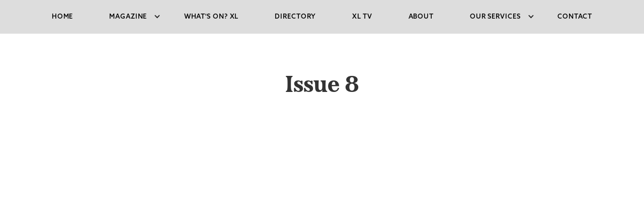

--- FILE ---
content_type: text/html
request_url: https://www.cotswoldxlmagazine.com/issues/issue-8
body_size: 5486
content:
<!DOCTYPE html><!-- Last Published: Fri Nov 28 2025 13:39:49 GMT+0000 (Coordinated Universal Time) --><html data-wf-domain="www.cotswoldxlmagazine.com" data-wf-page="65818efe8bced97cfed1e292" data-wf-site="6148523fe0fcc77bc4befb37" data-wf-collection="65818efd8bced97cfed1e26e" data-wf-item-slug="issue-8"><head><meta charset="utf-8"/><title>Issue 8</title><meta content="Issue 8" property="og:title"/><meta content="Issue 8" property="twitter:title"/><meta content="width=device-width, initial-scale=1" name="viewport"/><meta content="c76WAVY3z6hQwhtQRlSyM24iF_Lb4g18LIiIfk_fZsU" name="google-site-verification"/><link href="https://cdn.prod.website-files.com/6148523fe0fcc77bc4befb37/css/cotswoldxl-magazine.webflow.shared.1b798f40e.min.css" rel="stylesheet" type="text/css"/><style>@media (min-width:992px) {html.w-mod-js:not(.w-mod-ix) [data-w-id="0b276a8f-2419-da94-efea-943fb531ab1e"] {opacity:1;}html.w-mod-js:not(.w-mod-ix) [data-w-id="0b276a8f-2419-da94-efea-943fb531ab1d"] {opacity:1;}}</style><script src="https://use.typekit.net/rfy0uqc.js" type="text/javascript"></script><script type="text/javascript">try{Typekit.load();}catch(e){}</script><script type="text/javascript">!function(o,c){var n=c.documentElement,t=" w-mod-";n.className+=t+"js",("ontouchstart"in o||o.DocumentTouch&&c instanceof DocumentTouch)&&(n.className+=t+"touch")}(window,document);</script><link href="https://cdn.prod.website-files.com/6148523fe0fcc77bc4befb37/6605668b33ea3f8318a642b2_Untitled-1.png" rel="shortcut icon" type="image/x-icon"/><link href="https://cdn.prod.website-files.com/6148523fe0fcc77bc4befb37/660566cc80e2c706edfb68a2_webclip.png" rel="apple-touch-icon"/><script async="" src="https://www.googletagmanager.com/gtag/js?id=UA-203527634-1"></script><script type="text/javascript">window.dataLayer = window.dataLayer || [];function gtag(){dataLayer.push(arguments);}gtag('js', new Date());gtag('config', 'UA-203527634-1', {'anonymize_ip': false});</script><script src="https://www.google.com/recaptcha/api.js" type="text/javascript"></script><script type="text/javascript">!function(f,b,e,v,n,t,s){if(f.fbq)return;n=f.fbq=function(){n.callMethod?n.callMethod.apply(n,arguments):n.queue.push(arguments)};if(!f._fbq)f._fbq=n;n.push=n;n.loaded=!0;n.version='2.0';n.agent='plwebflow';n.queue=[];t=b.createElement(e);t.async=!0;t.src=v;s=b.getElementsByTagName(e)[0];s.parentNode.insertBefore(t,s)}(window,document,'script','https://connect.facebook.net/en_US/fbevents.js');fbq('init', '369355625483852');fbq('track', 'PageView');</script><!-- Google tag (gtag.js) -->
<script async src="https://www.googletagmanager.com/gtag/js?id=G-DS9S6W8Y25"></script>
<script type="fs-cc">
  window.dataLayer = window.dataLayer || [];
  function gtag(){dataLayer.push(arguments);}
  gtag('js', new Date());

  gtag('config', 'G-DS9S6W8Y25');
</script>

<!-- Finsweet Cookie Consent -->
<script async src="https://cdn.jsdelivr.net/npm/@finsweet/cookie-consent@1/fs-cc.js" fs-cc-mode="opt-out"></script>

<!-- Hotjar Tracking Code for https://www.cotswoldxlmagazine.com/ -->
<script>
    (function(h,o,t,j,a,r){
        h.hj=h.hj||function(){(h.hj.q=h.hj.q||[]).push(arguments)};
        h._hjSettings={hjid:6426742,hjsv:6};
        a=o.getElementsByTagName('head')[0];
        r=o.createElement('script');r.async=1;
        r.src=t+h._hjSettings.hjid+j+h._hjSettings.hjsv;
        a.appendChild(r);
    })(window,document,'https://static.hotjar.com/c/hotjar-','.js?sv=');
</script><!-- IMPORTANT canonical tag -->
<link href="https://www.cotswoldxlmagazine.com/issues/issue-8" rel="canonical"></head><body><div class="page-wrapper"><div class="global_symbol"><div data-animation="default" data-collapse="medium" data-duration="400" data-easing="ease" data-easing2="ease" role="banner" class="nav-bar w-nav"><div class="container is-nav w-container"><nav role="navigation" class="nav-menu w-nav-menu"><a href="/" class="nav-link w-nav-link">Home</a><div data-hover="false" data-delay="0" class="dropdown w-dropdown"><div class="dropdown-toggle w-dropdown-toggle"><div class="nav-link is-dropdown">MAGAZINE</div><div class="icon-2 w-icon-dropdown-toggle"></div></div><nav class="w-dropdown-list"><a href="/magazine" class="nav-link w-dropdown-link">latest issue</a><a href="/features" class="nav-link w-dropdown-link">FEATURES &amp; Articles</a><a href="/articles" class="nav-link w-dropdown-link">Blog</a></nav></div><a href="/whats-on" class="nav-link w-nav-link">what&#x27;s on? XL</a><a href="https://www.cotswoldxlmagazine.com/directory" class="nav-link w-nav-link">directory</a><a href="/xl-tv" class="nav-link w-nav-link">xl tv</a><a href="/about-us" class="nav-link w-nav-link">About</a><div data-hover="false" data-delay="0" class="dropdown w-dropdown"><div class="dropdown-toggle w-dropdown-toggle"><div class="nav-link is-dropdown">our services</div><div class="icon-2 w-icon-dropdown-toggle"></div></div><nav class="w-dropdown-list"><a href="/services/social-media-management" class="nav-link w-dropdown-link">Social Media Management</a><a href="/services/digital-marketing" class="nav-link w-dropdown-link">Digital Marketing</a><a href="/services/website-design-development-management" class="nav-link w-dropdown-link">website design &amp; development</a><a href="/services/search-engine-optimisation" class="nav-link w-dropdown-link">seo</a><a href="/services/photography-video" class="nav-link w-dropdown-link">photography &amp; video</a><a href="/services/graphic-design" class="nav-link w-dropdown-link">graphic design </a><a href="https://www.skyxl.com" target="_blank" class="nav-link w-dropdown-link">sky xl </a></nav></div><a href="/contact-us" class="nav-link w-nav-link">Contact</a></nav><div class="menu-button w-nav-button"><div class="icon w-icon-nav-menu"></div></div></div></div><div class="global_embed w-embed"><style>

/* Wizardry Fluid Settings */
body { 
  min-height: 0vw;
  font-size: calc(0.4934210526315789vw + 0.506578947368421em);
}
/* Min Font Size */
@media screen and (max-width:991px) {
 body { font-size: 1em; }
}
.container {
  max-width: 100em;
}

/* Desktop Only CSS (i.e. hover states) */
@media only screen and (min-width: 992px) {
	
}

/* Main Variables */
:root {
  --main-dark: black;
  --main-light: white;
}

/* Global Styles */
::selection {
	background: var(--main-dark);
  color: var(--main-light);
  text-shadow: none;
}
img::selection, svg::selection {
	background: transparent;
}

/* Link color inherits from parent font color  */
a {
	color: inherit;
}

/* Disable / enable clicking on an element and its children  */
.no-click {
	pointer-events: none;
}
.can-click {
	pointer-events: auto;
}

/* Target any element with a certain "word" in the class name  */
[class*="spacer"] {
	
}
</style></div></div><div class="section"><div class="container w-container"><div class="issue-heading-wrapper"><h1 class="h1">Issue 8</h1></div><div class="html-embed w-embed w-iframe"><div style="position:relative;padding-top:max(60%,326px);height:0;width:100%"><iframe allow="clipboard-write" sandbox="allow-top-navigation allow-top-navigation-by-user-activation allow-downloads allow-scripts allow-same-origin allow-popups allow-modals allow-popups-to-escape-sandbox allow-forms" allowfullscreen="true" style="position:absolute;border:none;width:100%;height:100%;left:0;right:0;top:0;bottom:0;" src="https://e.issuu.com/embed.html?d=xl-digital-magazine-issue-8&amp;hideIssuuLogo=true&amp;u=cotswoldxlmagazine"></iframe></div></div><div class="html-embed w-condition-invisible w-embed w-iframe"><iframe src="" width="100%" height="600" seamless="seamless" scrolling="no" frameBorder="0" allowFullScreen allow="autoplay; clipboard-read; clipboard-write"></iframe></div></div></div><section class="section"><div class="container"><div class="back-issue-wrapper"><div class="w-dyn-list"><div role="list" class="issue-collection-wrap w-dyn-items"><div data-w-id="0b276a8f-2419-da94-efea-943fb531ab1b" role="listitem" class="w-dyn-item"><a style="background-image:url(&quot;https://cdn.prod.website-files.com/6148ed109bde35b8e6cc6cd2/6929a58de2572136e6e593d9_front-cover-issue-26.jpg&quot;)" href="/issues/issue-26" class="issue-item-wrapper w-inline-block"><div data-w-id="0b276a8f-2419-da94-efea-943fb531ab1d" class="blog-overlay"></div><div data-w-id="0b276a8f-2419-da94-efea-943fb531ab1e" class="issue-collection-inner"><h3 class="issue-collection-heading">Issue 26</h3></div></a></div><div data-w-id="0b276a8f-2419-da94-efea-943fb531ab1b" role="listitem" class="w-dyn-item"><a style="background-image:url(&quot;https://cdn.prod.website-files.com/6148ed109bde35b8e6cc6cd2/68d7b756eb9e0a22a7b7d2e5_68d7b71b779e4e409093beba_front-cover-issue-25.avif&quot;)" href="/issues/issue-25" class="issue-item-wrapper w-inline-block"><div data-w-id="0b276a8f-2419-da94-efea-943fb531ab1d" class="blog-overlay"></div><div data-w-id="0b276a8f-2419-da94-efea-943fb531ab1e" class="issue-collection-inner"><h3 class="issue-collection-heading">Issue 25</h3></div></a></div><div data-w-id="0b276a8f-2419-da94-efea-943fb531ab1b" role="listitem" class="w-dyn-item"><a style="background-image:url(&quot;https://cdn.prod.website-files.com/6148ed109bde35b8e6cc6cd2/6891f02a695cade17f61911e_front-cover-issue-24-flash.jpg&quot;)" href="/issues/issue-24" class="issue-item-wrapper w-inline-block"><div data-w-id="0b276a8f-2419-da94-efea-943fb531ab1d" class="blog-overlay"></div><div data-w-id="0b276a8f-2419-da94-efea-943fb531ab1e" class="issue-collection-inner"><h3 class="issue-collection-heading">Issue 24</h3></div></a></div><div data-w-id="0b276a8f-2419-da94-efea-943fb531ab1b" role="listitem" class="w-dyn-item"><a style="background-image:url(&quot;https://cdn.prod.website-files.com/6148ed109bde35b8e6cc6cd2/6839e49cea09d6b899141507_6839e2df01a370b76dae4148_front-cover-issue-23.avif&quot;)" href="/issues/issue-23" class="issue-item-wrapper w-inline-block"><div data-w-id="0b276a8f-2419-da94-efea-943fb531ab1d" class="blog-overlay"></div><div data-w-id="0b276a8f-2419-da94-efea-943fb531ab1e" class="issue-collection-inner"><h3 class="issue-collection-heading">Issue 23</h3></div></a></div><div data-w-id="0b276a8f-2419-da94-efea-943fb531ab1b" role="listitem" class="w-dyn-item"><a style="background-image:url(&quot;https://cdn.prod.website-files.com/6148ed109bde35b8e6cc6cd2/6807b9b4eeaf2b574092378f_6807b949655b8a315e45e5ac_front-cover-issue-22.avif&quot;)" href="/issues/issue-22" class="issue-item-wrapper w-inline-block"><div data-w-id="0b276a8f-2419-da94-efea-943fb531ab1d" class="blog-overlay"></div><div data-w-id="0b276a8f-2419-da94-efea-943fb531ab1e" class="issue-collection-inner"><h3 class="issue-collection-heading">Issue 22</h3></div></a></div><div data-w-id="0b276a8f-2419-da94-efea-943fb531ab1b" role="listitem" class="w-dyn-item"><a style="background-image:url(&quot;https://cdn.prod.website-files.com/6148ed109bde35b8e6cc6cd2/67c1f3d33b75ca69ea65c772_front-cover-issue-21.jpg&quot;)" href="/issues/issue-21" class="issue-item-wrapper w-inline-block"><div data-w-id="0b276a8f-2419-da94-efea-943fb531ab1d" class="blog-overlay"></div><div data-w-id="0b276a8f-2419-da94-efea-943fb531ab1e" class="issue-collection-inner"><h3 class="issue-collection-heading">Issue 21</h3></div></a></div><div data-w-id="0b276a8f-2419-da94-efea-943fb531ab1b" role="listitem" class="w-dyn-item"><a style="background-image:url(&quot;https://cdn.prod.website-files.com/6148ed109bde35b8e6cc6cd2/679a79a7446333a6c37f4500_front-cover-issue-20.jpg&quot;)" href="/issues/issue-20" class="issue-item-wrapper w-inline-block"><div data-w-id="0b276a8f-2419-da94-efea-943fb531ab1d" class="blog-overlay"></div><div data-w-id="0b276a8f-2419-da94-efea-943fb531ab1e" class="issue-collection-inner"><h3 class="issue-collection-heading">Issue 20</h3></div></a></div><div data-w-id="0b276a8f-2419-da94-efea-943fb531ab1b" role="listitem" class="w-dyn-item"><a style="background-image:url(&quot;https://cdn.prod.website-files.com/6148ed109bde35b8e6cc6cd2/6741b6a1e42caea6f3bde09d_front-cover-issue-19-img.jpg&quot;)" href="/issues/issue-19" class="issue-item-wrapper w-inline-block"><div data-w-id="0b276a8f-2419-da94-efea-943fb531ab1d" class="blog-overlay"></div><div data-w-id="0b276a8f-2419-da94-efea-943fb531ab1e" class="issue-collection-inner"><h3 class="issue-collection-heading">Issue 19</h3></div></a></div><div data-w-id="0b276a8f-2419-da94-efea-943fb531ab1b" role="listitem" class="w-dyn-item"><a style="background-image:url(&quot;https://cdn.prod.website-files.com/6148ed109bde35b8e6cc6cd2/66f7d20b3bc22420ad5a8a6a_cotswoldxlamagazine-issue18.png&quot;)" href="/issues/issue-18" class="issue-item-wrapper w-inline-block"><div data-w-id="0b276a8f-2419-da94-efea-943fb531ab1d" class="blog-overlay"></div><div data-w-id="0b276a8f-2419-da94-efea-943fb531ab1e" class="issue-collection-inner"><h3 class="issue-collection-heading">Issue 18</h3></div></a></div><div data-w-id="0b276a8f-2419-da94-efea-943fb531ab1b" role="listitem" class="w-dyn-item"><a style="background-image:url(&quot;https://cdn.prod.website-files.com/6148ed109bde35b8e6cc6cd2/66a4bac107df3f519916de3b_front-cover-issue-17-img-only.jpg&quot;)" href="/issues/issue-17" class="issue-item-wrapper w-inline-block"><div data-w-id="0b276a8f-2419-da94-efea-943fb531ab1d" class="blog-overlay"></div><div data-w-id="0b276a8f-2419-da94-efea-943fb531ab1e" class="issue-collection-inner"><h3 class="issue-collection-heading">Issue 17</h3></div></a></div><div data-w-id="0b276a8f-2419-da94-efea-943fb531ab1b" role="listitem" class="w-dyn-item"><a style="background-image:url(&quot;https://cdn.prod.website-files.com/6148ed109bde35b8e6cc6cd2/6651adf703a8c23ab29ae78d_front-cover-issue-16-optimised.jpg&quot;)" href="/issues/issue-16" class="issue-item-wrapper w-inline-block"><div data-w-id="0b276a8f-2419-da94-efea-943fb531ab1d" class="blog-overlay"></div><div data-w-id="0b276a8f-2419-da94-efea-943fb531ab1e" class="issue-collection-inner"><h3 class="issue-collection-heading">Issue 16</h3></div></a></div><div data-w-id="0b276a8f-2419-da94-efea-943fb531ab1b" role="listitem" class="w-dyn-item"><a style="background-image:url(&quot;https://cdn.prod.website-files.com/6148ed109bde35b8e6cc6cd2/66016e8bf0434068539d3ef3_sheep-issue-15.jpg&quot;)" href="/issues/issue-15" class="issue-item-wrapper w-inline-block"><div data-w-id="0b276a8f-2419-da94-efea-943fb531ab1d" class="blog-overlay"></div><div data-w-id="0b276a8f-2419-da94-efea-943fb531ab1e" class="issue-collection-inner"><h3 class="issue-collection-heading">Issue 15</h3></div></a></div><div data-w-id="0b276a8f-2419-da94-efea-943fb531ab1b" role="listitem" class="w-dyn-item"><a style="background-image:url(&quot;https://cdn.prod.website-files.com/6148ed109bde35b8e6cc6cd2/65d8e21c9e3d954fc7959693_issue-14-front-cover.jpg&quot;)" href="/issues/issue-14" class="issue-item-wrapper w-inline-block"><div data-w-id="0b276a8f-2419-da94-efea-943fb531ab1d" class="blog-overlay"></div><div data-w-id="0b276a8f-2419-da94-efea-943fb531ab1e" class="issue-collection-inner"><h3 class="issue-collection-heading">Issue 14</h3></div></a></div><div data-w-id="0b276a8f-2419-da94-efea-943fb531ab1b" role="listitem" class="w-dyn-item"><a style="background-image:url(&quot;https://cdn.prod.website-files.com/6148ed109bde35b8e6cc6cd2/6717b733113dfdb0957723c7_Cotswold%20Winter%20cropped.jpg&quot;)" href="/issues/issue-13a" class="issue-item-wrapper w-inline-block"><div data-w-id="0b276a8f-2419-da94-efea-943fb531ab1d" class="blog-overlay"></div><div data-w-id="0b276a8f-2419-da94-efea-943fb531ab1e" class="issue-collection-inner"><h3 class="issue-collection-heading">Issue 13A</h3></div></a></div><div data-w-id="0b276a8f-2419-da94-efea-943fb531ab1b" role="listitem" class="w-dyn-item"><a style="background-image:url(&quot;https://cdn.prod.website-files.com/6148ed109bde35b8e6cc6cd2/658197000efd9509e9c1c243_issue13.jpg&quot;)" href="/issues/issue-13" class="issue-item-wrapper w-inline-block"><div data-w-id="0b276a8f-2419-da94-efea-943fb531ab1d" class="blog-overlay"></div><div data-w-id="0b276a8f-2419-da94-efea-943fb531ab1e" class="issue-collection-inner"><h3 class="issue-collection-heading">Issue 13</h3></div></a></div><div data-w-id="0b276a8f-2419-da94-efea-943fb531ab1b" role="listitem" class="w-dyn-item"><a style="background-image:url(&quot;https://cdn.prod.website-files.com/6148ed109bde35b8e6cc6cd2/658196e3122178eb8ddac3ad_issue12.jpg&quot;)" href="/issues/issue-12" class="issue-item-wrapper w-inline-block"><div data-w-id="0b276a8f-2419-da94-efea-943fb531ab1d" class="blog-overlay"></div><div data-w-id="0b276a8f-2419-da94-efea-943fb531ab1e" class="issue-collection-inner"><h3 class="issue-collection-heading">Issue 12 </h3></div></a></div><div data-w-id="0b276a8f-2419-da94-efea-943fb531ab1b" role="listitem" class="w-dyn-item"><a style="background-image:url(&quot;https://cdn.prod.website-files.com/6148ed109bde35b8e6cc6cd2/658196c8bdc866c47ae01552_issue11.jpg&quot;)" href="/issues/issue-11" class="issue-item-wrapper w-inline-block"><div data-w-id="0b276a8f-2419-da94-efea-943fb531ab1d" class="blog-overlay"></div><div data-w-id="0b276a8f-2419-da94-efea-943fb531ab1e" class="issue-collection-inner"><h3 class="issue-collection-heading">Issue 11</h3></div></a></div><div data-w-id="0b276a8f-2419-da94-efea-943fb531ab1b" role="listitem" class="w-dyn-item"><a style="background-image:url(&quot;https://cdn.prod.website-files.com/6148ed109bde35b8e6cc6cd2/6581963beea456b407242259_issue10.jpg&quot;)" href="/issues/issue-10" class="issue-item-wrapper w-inline-block"><div data-w-id="0b276a8f-2419-da94-efea-943fb531ab1d" class="blog-overlay"></div><div data-w-id="0b276a8f-2419-da94-efea-943fb531ab1e" class="issue-collection-inner"><h3 class="issue-collection-heading">Issue 10 </h3></div></a></div><div data-w-id="0b276a8f-2419-da94-efea-943fb531ab1b" role="listitem" class="w-dyn-item"><a style="background-image:url(&quot;https://cdn.prod.website-files.com/6148ed109bde35b8e6cc6cd2/6581961a69fbeb90ecb672e8_issue9.jpg&quot;)" href="/issues/issue-9" class="issue-item-wrapper w-inline-block"><div data-w-id="0b276a8f-2419-da94-efea-943fb531ab1d" class="blog-overlay"></div><div data-w-id="0b276a8f-2419-da94-efea-943fb531ab1e" class="issue-collection-inner"><h3 class="issue-collection-heading">Issue 9 </h3></div></a></div><div data-w-id="0b276a8f-2419-da94-efea-943fb531ab1b" role="listitem" class="w-dyn-item"><a style="background-image:url(&quot;https://cdn.prod.website-files.com/6148ed109bde35b8e6cc6cd2/658195eac08e74d9d1bee467_issue8.jpg&quot;)" href="/issues/issue-8" aria-current="page" class="issue-item-wrapper w-inline-block w--current"><div data-w-id="0b276a8f-2419-da94-efea-943fb531ab1d" class="blog-overlay"></div><div data-w-id="0b276a8f-2419-da94-efea-943fb531ab1e" class="issue-collection-inner"><h3 class="issue-collection-heading">Issue 8</h3></div></a></div><div data-w-id="0b276a8f-2419-da94-efea-943fb531ab1b" role="listitem" class="w-dyn-item"><a style="background-image:url(&quot;https://cdn.prod.website-files.com/6148ed109bde35b8e6cc6cd2/658195cfeedad8e6d940464c_issue7.jpg&quot;)" href="/issues/issue-7" class="issue-item-wrapper w-inline-block"><div data-w-id="0b276a8f-2419-da94-efea-943fb531ab1d" class="blog-overlay"></div><div data-w-id="0b276a8f-2419-da94-efea-943fb531ab1e" class="issue-collection-inner"><h3 class="issue-collection-heading">Issue 7 </h3></div></a></div><div data-w-id="0b276a8f-2419-da94-efea-943fb531ab1b" role="listitem" class="w-dyn-item"><a style="background-image:url(&quot;https://cdn.prod.website-files.com/6148ed109bde35b8e6cc6cd2/658195b311dd62f1f63d15e8_issue6.jpg&quot;)" href="/issues/issue-6" class="issue-item-wrapper w-inline-block"><div data-w-id="0b276a8f-2419-da94-efea-943fb531ab1d" class="blog-overlay"></div><div data-w-id="0b276a8f-2419-da94-efea-943fb531ab1e" class="issue-collection-inner"><h3 class="issue-collection-heading">Issue 6 </h3></div></a></div><div data-w-id="0b276a8f-2419-da94-efea-943fb531ab1b" role="listitem" class="w-dyn-item"><a style="background-image:url(&quot;https://cdn.prod.website-files.com/6148ed109bde35b8e6cc6cd2/65819592baebdf8e42886fbb_issue5.jpg&quot;)" href="/issues/issue-5" class="issue-item-wrapper w-inline-block"><div data-w-id="0b276a8f-2419-da94-efea-943fb531ab1d" class="blog-overlay"></div><div data-w-id="0b276a8f-2419-da94-efea-943fb531ab1e" class="issue-collection-inner"><h3 class="issue-collection-heading">Issue 5</h3></div></a></div><div data-w-id="0b276a8f-2419-da94-efea-943fb531ab1b" role="listitem" class="w-dyn-item"><a style="background-image:url(&quot;https://cdn.prod.website-files.com/6148ed109bde35b8e6cc6cd2/65819575eea456b40723ad17_issue4.jpg&quot;)" href="/issues/issue-4" class="issue-item-wrapper w-inline-block"><div data-w-id="0b276a8f-2419-da94-efea-943fb531ab1d" class="blog-overlay"></div><div data-w-id="0b276a8f-2419-da94-efea-943fb531ab1e" class="issue-collection-inner"><h3 class="issue-collection-heading">Issue 4</h3></div></a></div><div data-w-id="0b276a8f-2419-da94-efea-943fb531ab1b" role="listitem" class="w-dyn-item"><a style="background-image:url(&quot;https://cdn.prod.website-files.com/6148ed109bde35b8e6cc6cd2/6581955b554bd2a19d628bc3_issue3.jpg&quot;)" href="/issues/issue-3" class="issue-item-wrapper w-inline-block"><div data-w-id="0b276a8f-2419-da94-efea-943fb531ab1d" class="blog-overlay"></div><div data-w-id="0b276a8f-2419-da94-efea-943fb531ab1e" class="issue-collection-inner"><h3 class="issue-collection-heading">Issue 3</h3></div></a></div><div data-w-id="0b276a8f-2419-da94-efea-943fb531ab1b" role="listitem" class="w-dyn-item"><a style="background-image:url(&quot;https://cdn.prod.website-files.com/6148ed109bde35b8e6cc6cd2/65819540c6e86e6f5b1b8b8d_issue2.jpg&quot;)" href="/issues/issue-2" class="issue-item-wrapper w-inline-block"><div data-w-id="0b276a8f-2419-da94-efea-943fb531ab1d" class="blog-overlay"></div><div data-w-id="0b276a8f-2419-da94-efea-943fb531ab1e" class="issue-collection-inner"><h3 class="issue-collection-heading">Issue 2</h3></div></a></div><div data-w-id="0b276a8f-2419-da94-efea-943fb531ab1b" role="listitem" class="w-dyn-item"><a style="background-image:url(&quot;https://cdn.prod.website-files.com/6148ed109bde35b8e6cc6cd2/65818ffa5c9948d1887adb38_issue1.png&quot;)" href="/issues/issue-1" class="issue-item-wrapper w-inline-block"><div data-w-id="0b276a8f-2419-da94-efea-943fb531ab1d" class="blog-overlay"></div><div data-w-id="0b276a8f-2419-da94-efea-943fb531ab1e" class="issue-collection-inner"><h3 class="issue-collection-heading">Issue 1 </h3></div></a></div></div></div></div></div></section><div id="subscribe" class="subscribe-c2a"><div class="container w-container"><div class="subscribe-wrap"><div class="subscribe-text-wrap"><p class="paragraph subscribe-text">Subscribe for future digital issues and interesting local content sent straight to your inbox!</p></div><div class="subscribe-input-wrap"><div class="subscribe-form-hero c2a w-form"><form id="email-form" name="email-form" data-name="Email Form" action="https://cotswoldxlmagazine.us5.list-manage.com/subscribe/post?u=7d26346aabb5d1d891ac3648f&amp;amp;id=1d478e8dc8" method="post" class="subscribe-form-hero" data-wf-page-id="65818efe8bced97cfed1e292" data-wf-element-id="81f72002-638e-44cb-2f75-282f5f00d853"><input class="text-field-2 w-input" maxlength="256" name="Email" data-name="Email" placeholder="yourname@email.com" type="email" id="Email-3" required=""/><input type="submit" data-wait="Please wait..." class="submit-button c2a w-button" value="SUBSCRIBE"/></form><div class="w-form-done"><div>Thank you! Your submission has been received!</div></div><div class="w-form-fail"><div>Oops! Something went wrong while submitting the form.</div></div></div></div></div></div></div><footer class="footer-01"><div class="container-9"><div class="w-layout-grid footer-grid-01"><div id="w-node-_6f1e6090-2dec-4a52-3b47-e708ee2894b5-ee2894ac" class="footer-column"><div class="footer-title-button">Subscribe to Our<br/>Magazine</div><div class="form-block w-form"><form id="email-form-footer" name="email-form" data-name="Email Form" action="https://cotswoldxlmagazine.us5.list-manage.com/subscribe/post?u=7d26346aabb5d1d891ac3648f&amp;amp;id=1d478e8dc8" method="post" class="form" data-wf-page-id="65818efe8bced97cfed1e292" data-wf-element-id="6f1e6090-2dec-4a52-3b47-e708ee2894bb"><input class="text-field-3 w-input" maxlength="256" name="Email" data-name="Email" placeholder="Email Address" type="email" id="Email" required=""/><input type="submit" data-wait="Please wait..." class="submit-button-2 w-button" value="&gt;"/></form><div class="w-form-done"><div>Thank you! Your submission has been received!</div></div><div class="w-form-fail"><div>Oops! Something went wrong while submitting the form.</div></div></div></div><div class="footer-column"><div class="footer-title">Magazine</div><a href="/magazine" class="footer-link">Issues</a><a href="/articles" class="footer-link">Articles</a><a href="/features" class="footer-link">Features</a><a href="/xl-tv" class="footer-link">XL TV </a><a href="https://www.cotswoldxlmagazine.com/directory" class="footer-link">Directory </a></div><div class="footer-column"><div class="footer-title">Company</div><a href="/about-us" class="footer-link">About </a><a href="/advertising" class="footer-link">Advertising</a></div><div class="footer-column"><div class="footer-title">Help</div><a href="/contact-us" class="footer-link">Contact Us </a></div></div><div class="footer-bottom"><div class="footer-wrapper"><a href="/terms-conditions" class="footer-link">Terms &amp; Conditions</a><a href="/privacy-policy" class="footer-link">Privacy Policy</a></div><div class="footer-wrapper"><a href="https://www.instagram.com/cotswoldxl.magazine/" class="social-link w-inline-block"><img src="https://cdn.prod.website-files.com/6148523fe0fcc77bc4befb37/66c4b4dc86fbbbe09154124b_instagram-logo-white.png" alt="" class="insta-logo"/></a><a href="https://www.facebook.com/Cotswoldxlmagazine/" class="social-link w-inline-block"><img src="https://cdn.prod.website-files.com/6148523fe0fcc77bc4befb37/61631b6751c24f9409509940_001-facebook.svg" alt="Facebook logo" class="fb-logo"/></a></div></div></div></footer></div><script src="https://d3e54v103j8qbb.cloudfront.net/js/jquery-3.5.1.min.dc5e7f18c8.js?site=6148523fe0fcc77bc4befb37" type="text/javascript" integrity="sha256-9/aliU8dGd2tb6OSsuzixeV4y/faTqgFtohetphbbj0=" crossorigin="anonymous"></script><script src="https://cdn.prod.website-files.com/6148523fe0fcc77bc4befb37/js/webflow.schunk.36b8fb49256177c8.js" type="text/javascript"></script><script src="https://cdn.prod.website-files.com/6148523fe0fcc77bc4befb37/js/webflow.75d223aa.da84a73b31676588.js" type="text/javascript"></script></body></html>

--- FILE ---
content_type: text/css
request_url: https://cdn.prod.website-files.com/6148523fe0fcc77bc4befb37/css/cotswoldxl-magazine.webflow.shared.1b798f40e.min.css
body_size: 22028
content:
html{-webkit-text-size-adjust:100%;-ms-text-size-adjust:100%;font-family:sans-serif}body{margin:0}article,aside,details,figcaption,figure,footer,header,hgroup,main,menu,nav,section,summary{display:block}audio,canvas,progress,video{vertical-align:baseline;display:inline-block}audio:not([controls]){height:0;display:none}[hidden],template{display:none}a{background-color:#0000}a:active,a:hover{outline:0}abbr[title]{border-bottom:1px dotted}b,strong{font-weight:700}dfn{font-style:italic}h1{margin:.67em 0;font-size:2em}mark{color:#000;background:#ff0}small{font-size:80%}sub,sup{vertical-align:baseline;font-size:75%;line-height:0;position:relative}sup{top:-.5em}sub{bottom:-.25em}img{border:0}svg:not(:root){overflow:hidden}hr{box-sizing:content-box;height:0}pre{overflow:auto}code,kbd,pre,samp{font-family:monospace;font-size:1em}button,input,optgroup,select,textarea{color:inherit;font:inherit;margin:0}button{overflow:visible}button,select{text-transform:none}button,html input[type=button],input[type=reset]{-webkit-appearance:button;cursor:pointer}button[disabled],html input[disabled]{cursor:default}button::-moz-focus-inner,input::-moz-focus-inner{border:0;padding:0}input{line-height:normal}input[type=checkbox],input[type=radio]{box-sizing:border-box;padding:0}input[type=number]::-webkit-inner-spin-button,input[type=number]::-webkit-outer-spin-button{height:auto}input[type=search]{-webkit-appearance:none}input[type=search]::-webkit-search-cancel-button,input[type=search]::-webkit-search-decoration{-webkit-appearance:none}legend{border:0;padding:0}textarea{overflow:auto}optgroup{font-weight:700}table{border-collapse:collapse;border-spacing:0}td,th{padding:0}@font-face{font-family:webflow-icons;src:url([data-uri])format("truetype");font-weight:400;font-style:normal}[class^=w-icon-],[class*=\ w-icon-]{speak:none;font-variant:normal;text-transform:none;-webkit-font-smoothing:antialiased;-moz-osx-font-smoothing:grayscale;font-style:normal;font-weight:400;line-height:1;font-family:webflow-icons!important}.w-icon-slider-right:before{content:""}.w-icon-slider-left:before{content:""}.w-icon-nav-menu:before{content:""}.w-icon-arrow-down:before,.w-icon-dropdown-toggle:before{content:""}.w-icon-file-upload-remove:before{content:""}.w-icon-file-upload-icon:before{content:""}*{box-sizing:border-box}html{height:100%}body{color:#333;background-color:#fff;min-height:100%;margin:0;font-family:Arial,sans-serif;font-size:14px;line-height:20px}img{vertical-align:middle;max-width:100%;display:inline-block}html.w-mod-touch *{background-attachment:scroll!important}.w-block{display:block}.w-inline-block{max-width:100%;display:inline-block}.w-clearfix:before,.w-clearfix:after{content:" ";grid-area:1/1/2/2;display:table}.w-clearfix:after{clear:both}.w-hidden{display:none}.w-button{color:#fff;line-height:inherit;cursor:pointer;background-color:#3898ec;border:0;border-radius:0;padding:9px 15px;text-decoration:none;display:inline-block}input.w-button{-webkit-appearance:button}html[data-w-dynpage] [data-w-cloak]{color:#0000!important}.w-code-block{margin:unset}pre.w-code-block code{all:inherit}.w-optimization{display:contents}.w-webflow-badge,.w-webflow-badge>img{box-sizing:unset;width:unset;height:unset;max-height:unset;max-width:unset;min-height:unset;min-width:unset;margin:unset;padding:unset;float:unset;clear:unset;border:unset;border-radius:unset;background:unset;background-image:unset;background-position:unset;background-size:unset;background-repeat:unset;background-origin:unset;background-clip:unset;background-attachment:unset;background-color:unset;box-shadow:unset;transform:unset;direction:unset;font-family:unset;font-weight:unset;color:unset;font-size:unset;line-height:unset;font-style:unset;font-variant:unset;text-align:unset;letter-spacing:unset;-webkit-text-decoration:unset;text-decoration:unset;text-indent:unset;text-transform:unset;list-style-type:unset;text-shadow:unset;vertical-align:unset;cursor:unset;white-space:unset;word-break:unset;word-spacing:unset;word-wrap:unset;transition:unset}.w-webflow-badge{white-space:nowrap;cursor:pointer;box-shadow:0 0 0 1px #0000001a,0 1px 3px #0000001a;visibility:visible!important;opacity:1!important;z-index:2147483647!important;color:#aaadb0!important;overflow:unset!important;background-color:#fff!important;border-radius:3px!important;width:auto!important;height:auto!important;margin:0!important;padding:6px!important;font-size:12px!important;line-height:14px!important;text-decoration:none!important;display:inline-block!important;position:fixed!important;inset:auto 12px 12px auto!important;transform:none!important}.w-webflow-badge>img{position:unset;visibility:unset!important;opacity:1!important;vertical-align:middle!important;display:inline-block!important}h1,h2,h3,h4,h5,h6{margin-bottom:10px;font-weight:700}h1{margin-top:20px;font-size:38px;line-height:44px}h2{margin-top:20px;font-size:32px;line-height:36px}h3{margin-top:20px;font-size:24px;line-height:30px}h4{margin-top:10px;font-size:18px;line-height:24px}h5{margin-top:10px;font-size:14px;line-height:20px}h6{margin-top:10px;font-size:12px;line-height:18px}p{margin-top:0;margin-bottom:10px}blockquote{border-left:5px solid #e2e2e2;margin:0 0 10px;padding:10px 20px;font-size:18px;line-height:22px}figure{margin:0 0 10px}figcaption{text-align:center;margin-top:5px}ul,ol{margin-top:0;margin-bottom:10px;padding-left:40px}.w-list-unstyled{padding-left:0;list-style:none}.w-embed:before,.w-embed:after{content:" ";grid-area:1/1/2/2;display:table}.w-embed:after{clear:both}.w-video{width:100%;padding:0;position:relative}.w-video iframe,.w-video object,.w-video embed{border:none;width:100%;height:100%;position:absolute;top:0;left:0}fieldset{border:0;margin:0;padding:0}button,[type=button],[type=reset]{cursor:pointer;-webkit-appearance:button;border:0}.w-form{margin:0 0 15px}.w-form-done{text-align:center;background-color:#ddd;padding:20px;display:none}.w-form-fail{background-color:#ffdede;margin-top:10px;padding:10px;display:none}label{margin-bottom:5px;font-weight:700;display:block}.w-input,.w-select{color:#333;vertical-align:middle;background-color:#fff;border:1px solid #ccc;width:100%;height:38px;margin-bottom:10px;padding:8px 12px;font-size:14px;line-height:1.42857;display:block}.w-input::placeholder,.w-select::placeholder{color:#999}.w-input:focus,.w-select:focus{border-color:#3898ec;outline:0}.w-input[disabled],.w-select[disabled],.w-input[readonly],.w-select[readonly],fieldset[disabled] .w-input,fieldset[disabled] .w-select{cursor:not-allowed}.w-input[disabled]:not(.w-input-disabled),.w-select[disabled]:not(.w-input-disabled),.w-input[readonly],.w-select[readonly],fieldset[disabled]:not(.w-input-disabled) .w-input,fieldset[disabled]:not(.w-input-disabled) .w-select{background-color:#eee}textarea.w-input,textarea.w-select{height:auto}.w-select{background-color:#f3f3f3}.w-select[multiple]{height:auto}.w-form-label{cursor:pointer;margin-bottom:0;font-weight:400;display:inline-block}.w-radio{margin-bottom:5px;padding-left:20px;display:block}.w-radio:before,.w-radio:after{content:" ";grid-area:1/1/2/2;display:table}.w-radio:after{clear:both}.w-radio-input{float:left;margin:3px 0 0 -20px;line-height:normal}.w-file-upload{margin-bottom:10px;display:block}.w-file-upload-input{opacity:0;z-index:-100;width:.1px;height:.1px;position:absolute;overflow:hidden}.w-file-upload-default,.w-file-upload-uploading,.w-file-upload-success{color:#333;display:inline-block}.w-file-upload-error{margin-top:10px;display:block}.w-file-upload-default.w-hidden,.w-file-upload-uploading.w-hidden,.w-file-upload-error.w-hidden,.w-file-upload-success.w-hidden{display:none}.w-file-upload-uploading-btn{cursor:pointer;background-color:#fafafa;border:1px solid #ccc;margin:0;padding:8px 12px;font-size:14px;font-weight:400;display:flex}.w-file-upload-file{background-color:#fafafa;border:1px solid #ccc;flex-grow:1;justify-content:space-between;margin:0;padding:8px 9px 8px 11px;display:flex}.w-file-upload-file-name{font-size:14px;font-weight:400;display:block}.w-file-remove-link{cursor:pointer;width:auto;height:auto;margin-top:3px;margin-left:10px;padding:3px;display:block}.w-icon-file-upload-remove{margin:auto;font-size:10px}.w-file-upload-error-msg{color:#ea384c;padding:2px 0;display:inline-block}.w-file-upload-info{padding:0 12px;line-height:38px;display:inline-block}.w-file-upload-label{cursor:pointer;background-color:#fafafa;border:1px solid #ccc;margin:0;padding:8px 12px;font-size:14px;font-weight:400;display:inline-block}.w-icon-file-upload-icon,.w-icon-file-upload-uploading{width:20px;margin-right:8px;display:inline-block}.w-icon-file-upload-uploading{height:20px}.w-container{max-width:940px;margin-left:auto;margin-right:auto}.w-container:before,.w-container:after{content:" ";grid-area:1/1/2/2;display:table}.w-container:after{clear:both}.w-container .w-row{margin-left:-10px;margin-right:-10px}.w-row:before,.w-row:after{content:" ";grid-area:1/1/2/2;display:table}.w-row:after{clear:both}.w-row .w-row{margin-left:0;margin-right:0}.w-col{float:left;width:100%;min-height:1px;padding-left:10px;padding-right:10px;position:relative}.w-col .w-col{padding-left:0;padding-right:0}.w-col-1{width:8.33333%}.w-col-2{width:16.6667%}.w-col-3{width:25%}.w-col-4{width:33.3333%}.w-col-5{width:41.6667%}.w-col-6{width:50%}.w-col-7{width:58.3333%}.w-col-8{width:66.6667%}.w-col-9{width:75%}.w-col-10{width:83.3333%}.w-col-11{width:91.6667%}.w-col-12{width:100%}.w-hidden-main{display:none!important}@media screen and (max-width:991px){.w-container{max-width:728px}.w-hidden-main{display:inherit!important}.w-hidden-medium{display:none!important}.w-col-medium-1{width:8.33333%}.w-col-medium-2{width:16.6667%}.w-col-medium-3{width:25%}.w-col-medium-4{width:33.3333%}.w-col-medium-5{width:41.6667%}.w-col-medium-6{width:50%}.w-col-medium-7{width:58.3333%}.w-col-medium-8{width:66.6667%}.w-col-medium-9{width:75%}.w-col-medium-10{width:83.3333%}.w-col-medium-11{width:91.6667%}.w-col-medium-12{width:100%}.w-col-stack{width:100%;left:auto;right:auto}}@media screen and (max-width:767px){.w-hidden-main,.w-hidden-medium{display:inherit!important}.w-hidden-small{display:none!important}.w-row,.w-container .w-row{margin-left:0;margin-right:0}.w-col{width:100%;left:auto;right:auto}.w-col-small-1{width:8.33333%}.w-col-small-2{width:16.6667%}.w-col-small-3{width:25%}.w-col-small-4{width:33.3333%}.w-col-small-5{width:41.6667%}.w-col-small-6{width:50%}.w-col-small-7{width:58.3333%}.w-col-small-8{width:66.6667%}.w-col-small-9{width:75%}.w-col-small-10{width:83.3333%}.w-col-small-11{width:91.6667%}.w-col-small-12{width:100%}}@media screen and (max-width:479px){.w-container{max-width:none}.w-hidden-main,.w-hidden-medium,.w-hidden-small{display:inherit!important}.w-hidden-tiny{display:none!important}.w-col{width:100%}.w-col-tiny-1{width:8.33333%}.w-col-tiny-2{width:16.6667%}.w-col-tiny-3{width:25%}.w-col-tiny-4{width:33.3333%}.w-col-tiny-5{width:41.6667%}.w-col-tiny-6{width:50%}.w-col-tiny-7{width:58.3333%}.w-col-tiny-8{width:66.6667%}.w-col-tiny-9{width:75%}.w-col-tiny-10{width:83.3333%}.w-col-tiny-11{width:91.6667%}.w-col-tiny-12{width:100%}}.w-widget{position:relative}.w-widget-map{width:100%;height:400px}.w-widget-map label{width:auto;display:inline}.w-widget-map img{max-width:inherit}.w-widget-map .gm-style-iw{text-align:center}.w-widget-map .gm-style-iw>button{display:none!important}.w-widget-twitter{overflow:hidden}.w-widget-twitter-count-shim{vertical-align:top;text-align:center;background:#fff;border:1px solid #758696;border-radius:3px;width:28px;height:20px;display:inline-block;position:relative}.w-widget-twitter-count-shim *{pointer-events:none;-webkit-user-select:none;user-select:none}.w-widget-twitter-count-shim .w-widget-twitter-count-inner{text-align:center;color:#999;font-family:serif;font-size:15px;line-height:12px;position:relative}.w-widget-twitter-count-shim .w-widget-twitter-count-clear{display:block;position:relative}.w-widget-twitter-count-shim.w--large{width:36px;height:28px}.w-widget-twitter-count-shim.w--large .w-widget-twitter-count-inner{font-size:18px;line-height:18px}.w-widget-twitter-count-shim:not(.w--vertical){margin-left:5px;margin-right:8px}.w-widget-twitter-count-shim:not(.w--vertical).w--large{margin-left:6px}.w-widget-twitter-count-shim:not(.w--vertical):before,.w-widget-twitter-count-shim:not(.w--vertical):after{content:" ";pointer-events:none;border:solid #0000;width:0;height:0;position:absolute;top:50%;left:0}.w-widget-twitter-count-shim:not(.w--vertical):before{border-width:4px;border-color:#75869600 #5d6c7b #75869600 #75869600;margin-top:-4px;margin-left:-9px}.w-widget-twitter-count-shim:not(.w--vertical).w--large:before{border-width:5px;margin-top:-5px;margin-left:-10px}.w-widget-twitter-count-shim:not(.w--vertical):after{border-width:4px;border-color:#fff0 #fff #fff0 #fff0;margin-top:-4px;margin-left:-8px}.w-widget-twitter-count-shim:not(.w--vertical).w--large:after{border-width:5px;margin-top:-5px;margin-left:-9px}.w-widget-twitter-count-shim.w--vertical{width:61px;height:33px;margin-bottom:8px}.w-widget-twitter-count-shim.w--vertical:before,.w-widget-twitter-count-shim.w--vertical:after{content:" ";pointer-events:none;border:solid #0000;width:0;height:0;position:absolute;top:100%;left:50%}.w-widget-twitter-count-shim.w--vertical:before{border-width:5px;border-color:#5d6c7b #75869600 #75869600;margin-left:-5px}.w-widget-twitter-count-shim.w--vertical:after{border-width:4px;border-color:#fff #fff0 #fff0;margin-left:-4px}.w-widget-twitter-count-shim.w--vertical .w-widget-twitter-count-inner{font-size:18px;line-height:22px}.w-widget-twitter-count-shim.w--vertical.w--large{width:76px}.w-background-video{color:#fff;height:500px;position:relative;overflow:hidden}.w-background-video>video{object-fit:cover;z-index:-100;background-position:50%;background-size:cover;width:100%;height:100%;margin:auto;position:absolute;inset:-100%}.w-background-video>video::-webkit-media-controls-start-playback-button{-webkit-appearance:none;display:none!important}.w-background-video--control{background-color:#0000;padding:0;position:absolute;bottom:1em;right:1em}.w-background-video--control>[hidden]{display:none!important}.w-slider{text-align:center;clear:both;-webkit-tap-highlight-color:#0000;tap-highlight-color:#0000;background:#ddd;height:300px;position:relative}.w-slider-mask{z-index:1;white-space:nowrap;height:100%;display:block;position:relative;left:0;right:0;overflow:hidden}.w-slide{vertical-align:top;white-space:normal;text-align:left;width:100%;height:100%;display:inline-block;position:relative}.w-slider-nav{z-index:2;text-align:center;-webkit-tap-highlight-color:#0000;tap-highlight-color:#0000;height:40px;margin:auto;padding-top:10px;position:absolute;inset:auto 0 0}.w-slider-nav.w-round>div{border-radius:100%}.w-slider-nav.w-num>div{font-size:inherit;line-height:inherit;width:auto;height:auto;padding:.2em .5em}.w-slider-nav.w-shadow>div{box-shadow:0 0 3px #3336}.w-slider-nav-invert{color:#fff}.w-slider-nav-invert>div{background-color:#2226}.w-slider-nav-invert>div.w-active{background-color:#222}.w-slider-dot{cursor:pointer;background-color:#fff6;width:1em;height:1em;margin:0 3px .5em;transition:background-color .1s,color .1s;display:inline-block;position:relative}.w-slider-dot.w-active{background-color:#fff}.w-slider-dot:focus{outline:none;box-shadow:0 0 0 2px #fff}.w-slider-dot:focus.w-active{box-shadow:none}.w-slider-arrow-left,.w-slider-arrow-right{cursor:pointer;color:#fff;-webkit-tap-highlight-color:#0000;tap-highlight-color:#0000;-webkit-user-select:none;user-select:none;width:80px;margin:auto;font-size:40px;position:absolute;inset:0;overflow:hidden}.w-slider-arrow-left [class^=w-icon-],.w-slider-arrow-right [class^=w-icon-],.w-slider-arrow-left [class*=\ w-icon-],.w-slider-arrow-right [class*=\ w-icon-]{position:absolute}.w-slider-arrow-left:focus,.w-slider-arrow-right:focus{outline:0}.w-slider-arrow-left{z-index:3;right:auto}.w-slider-arrow-right{z-index:4;left:auto}.w-icon-slider-left,.w-icon-slider-right{width:1em;height:1em;margin:auto;inset:0}.w-slider-aria-label{clip:rect(0 0 0 0);border:0;width:1px;height:1px;margin:-1px;padding:0;position:absolute;overflow:hidden}.w-slider-force-show{display:block!important}.w-dropdown{text-align:left;z-index:900;margin-left:auto;margin-right:auto;display:inline-block;position:relative}.w-dropdown-btn,.w-dropdown-toggle,.w-dropdown-link{vertical-align:top;color:#222;text-align:left;white-space:nowrap;margin-left:auto;margin-right:auto;padding:20px;text-decoration:none;position:relative}.w-dropdown-toggle{-webkit-user-select:none;user-select:none;cursor:pointer;padding-right:40px;display:inline-block}.w-dropdown-toggle:focus{outline:0}.w-icon-dropdown-toggle{width:1em;height:1em;margin:auto 20px auto auto;position:absolute;top:0;bottom:0;right:0}.w-dropdown-list{background:#ddd;min-width:100%;display:none;position:absolute}.w-dropdown-list.w--open{display:block}.w-dropdown-link{color:#222;padding:10px 20px;display:block}.w-dropdown-link.w--current{color:#0082f3}.w-dropdown-link:focus{outline:0}@media screen and (max-width:767px){.w-nav-brand{padding-left:10px}}.w-lightbox-backdrop{cursor:auto;letter-spacing:normal;text-indent:0;text-shadow:none;text-transform:none;visibility:visible;white-space:normal;word-break:normal;word-spacing:normal;word-wrap:normal;color:#fff;text-align:center;z-index:2000;opacity:0;-webkit-user-select:none;-moz-user-select:none;-webkit-tap-highlight-color:transparent;background:#000000e6;outline:0;font-family:Helvetica Neue,Helvetica,Ubuntu,Segoe UI,Verdana,sans-serif;font-size:17px;font-style:normal;font-weight:300;line-height:1.2;list-style:disc;position:fixed;inset:0;-webkit-transform:translate(0)}.w-lightbox-backdrop,.w-lightbox-container{-webkit-overflow-scrolling:touch;height:100%;overflow:auto}.w-lightbox-content{height:100vh;position:relative;overflow:hidden}.w-lightbox-view{opacity:0;width:100vw;height:100vh;position:absolute}.w-lightbox-view:before{content:"";height:100vh}.w-lightbox-group,.w-lightbox-group .w-lightbox-view,.w-lightbox-group .w-lightbox-view:before{height:86vh}.w-lightbox-frame,.w-lightbox-view:before{vertical-align:middle;display:inline-block}.w-lightbox-figure{margin:0;position:relative}.w-lightbox-group .w-lightbox-figure{cursor:pointer}.w-lightbox-img{width:auto;max-width:none;height:auto}.w-lightbox-image{float:none;max-width:100vw;max-height:100vh;display:block}.w-lightbox-group .w-lightbox-image{max-height:86vh}.w-lightbox-caption{text-align:left;text-overflow:ellipsis;white-space:nowrap;background:#0006;padding:.5em 1em;position:absolute;bottom:0;left:0;right:0;overflow:hidden}.w-lightbox-embed{width:100%;height:100%;position:absolute;inset:0}.w-lightbox-control{cursor:pointer;background-position:50%;background-repeat:no-repeat;background-size:24px;width:4em;transition:all .3s;position:absolute;top:0}.w-lightbox-left{background-image:url([data-uri]);display:none;bottom:0;left:0}.w-lightbox-right{background-image:url([data-uri]);display:none;bottom:0;right:0}.w-lightbox-close{background-image:url([data-uri]);background-size:18px;height:2.6em;right:0}.w-lightbox-strip{white-space:nowrap;padding:0 1vh;line-height:0;position:absolute;bottom:0;left:0;right:0;overflow:auto hidden}.w-lightbox-item{box-sizing:content-box;cursor:pointer;width:10vh;padding:2vh 1vh;display:inline-block;-webkit-transform:translate(0,0)}.w-lightbox-active{opacity:.3}.w-lightbox-thumbnail{background:#222;height:10vh;position:relative;overflow:hidden}.w-lightbox-thumbnail-image{position:absolute;top:0;left:0}.w-lightbox-thumbnail .w-lightbox-tall{width:100%;top:50%;transform:translateY(-50%)}.w-lightbox-thumbnail .w-lightbox-wide{height:100%;left:50%;transform:translate(-50%)}.w-lightbox-spinner{box-sizing:border-box;border:5px solid #0006;border-radius:50%;width:40px;height:40px;margin-top:-20px;margin-left:-20px;animation:.8s linear infinite spin;position:absolute;top:50%;left:50%}.w-lightbox-spinner:after{content:"";border:3px solid #0000;border-bottom-color:#fff;border-radius:50%;position:absolute;inset:-4px}.w-lightbox-hide{display:none}.w-lightbox-noscroll{overflow:hidden}@media (min-width:768px){.w-lightbox-content{height:96vh;margin-top:2vh}.w-lightbox-view,.w-lightbox-view:before{height:96vh}.w-lightbox-group,.w-lightbox-group .w-lightbox-view,.w-lightbox-group .w-lightbox-view:before{height:84vh}.w-lightbox-image{max-width:96vw;max-height:96vh}.w-lightbox-group .w-lightbox-image{max-width:82.3vw;max-height:84vh}.w-lightbox-left,.w-lightbox-right{opacity:.5;display:block}.w-lightbox-close{opacity:.8}.w-lightbox-control:hover{opacity:1}}.w-lightbox-inactive,.w-lightbox-inactive:hover{opacity:0}.w-richtext:before,.w-richtext:after{content:" ";grid-area:1/1/2/2;display:table}.w-richtext:after{clear:both}.w-richtext[contenteditable=true]:before,.w-richtext[contenteditable=true]:after{white-space:initial}.w-richtext ol,.w-richtext ul{overflow:hidden}.w-richtext .w-richtext-figure-selected.w-richtext-figure-type-video div:after,.w-richtext .w-richtext-figure-selected[data-rt-type=video] div:after,.w-richtext .w-richtext-figure-selected.w-richtext-figure-type-image div,.w-richtext .w-richtext-figure-selected[data-rt-type=image] div{outline:2px solid #2895f7}.w-richtext figure.w-richtext-figure-type-video>div:after,.w-richtext figure[data-rt-type=video]>div:after{content:"";display:none;position:absolute;inset:0}.w-richtext figure{max-width:60%;position:relative}.w-richtext figure>div:before{cursor:default!important}.w-richtext figure img{width:100%}.w-richtext figure figcaption.w-richtext-figcaption-placeholder{opacity:.6}.w-richtext figure div{color:#0000;font-size:0}.w-richtext figure.w-richtext-figure-type-image,.w-richtext figure[data-rt-type=image]{display:table}.w-richtext figure.w-richtext-figure-type-image>div,.w-richtext figure[data-rt-type=image]>div{display:inline-block}.w-richtext figure.w-richtext-figure-type-image>figcaption,.w-richtext figure[data-rt-type=image]>figcaption{caption-side:bottom;display:table-caption}.w-richtext figure.w-richtext-figure-type-video,.w-richtext figure[data-rt-type=video]{width:60%;height:0}.w-richtext figure.w-richtext-figure-type-video iframe,.w-richtext figure[data-rt-type=video] iframe{width:100%;height:100%;position:absolute;top:0;left:0}.w-richtext figure.w-richtext-figure-type-video>div,.w-richtext figure[data-rt-type=video]>div{width:100%}.w-richtext figure.w-richtext-align-center{clear:both;margin-left:auto;margin-right:auto}.w-richtext figure.w-richtext-align-center.w-richtext-figure-type-image>div,.w-richtext figure.w-richtext-align-center[data-rt-type=image]>div{max-width:100%}.w-richtext figure.w-richtext-align-normal{clear:both}.w-richtext figure.w-richtext-align-fullwidth{text-align:center;clear:both;width:100%;max-width:100%;margin-left:auto;margin-right:auto;display:block}.w-richtext figure.w-richtext-align-fullwidth>div{padding-bottom:inherit;display:inline-block}.w-richtext figure.w-richtext-align-fullwidth>figcaption{display:block}.w-richtext figure.w-richtext-align-floatleft{float:left;clear:none;margin-right:15px}.w-richtext figure.w-richtext-align-floatright{float:right;clear:none;margin-left:15px}.w-nav{z-index:1000;background:#ddd;position:relative}.w-nav:before,.w-nav:after{content:" ";grid-area:1/1/2/2;display:table}.w-nav:after{clear:both}.w-nav-brand{float:left;color:#333;text-decoration:none;position:relative}.w-nav-link{vertical-align:top;color:#222;text-align:left;margin-left:auto;margin-right:auto;padding:20px;text-decoration:none;display:inline-block;position:relative}.w-nav-link.w--current{color:#0082f3}.w-nav-menu{float:right;position:relative}[data-nav-menu-open]{text-align:center;background:#c8c8c8;min-width:200px;position:absolute;top:100%;left:0;right:0;overflow:visible;display:block!important}.w--nav-link-open{display:block;position:relative}.w-nav-overlay{width:100%;display:none;position:absolute;top:100%;left:0;right:0;overflow:hidden}.w-nav-overlay [data-nav-menu-open]{top:0}.w-nav[data-animation=over-left] .w-nav-overlay{width:auto}.w-nav[data-animation=over-left] .w-nav-overlay,.w-nav[data-animation=over-left] [data-nav-menu-open]{z-index:1;top:0;right:auto}.w-nav[data-animation=over-right] .w-nav-overlay{width:auto}.w-nav[data-animation=over-right] .w-nav-overlay,.w-nav[data-animation=over-right] [data-nav-menu-open]{z-index:1;top:0;left:auto}.w-nav-button{float:right;cursor:pointer;-webkit-tap-highlight-color:#0000;tap-highlight-color:#0000;-webkit-user-select:none;user-select:none;padding:18px;font-size:24px;display:none;position:relative}.w-nav-button:focus{outline:0}.w-nav-button.w--open{color:#fff;background-color:#c8c8c8}.w-nav[data-collapse=all] .w-nav-menu{display:none}.w-nav[data-collapse=all] .w-nav-button,.w--nav-dropdown-open,.w--nav-dropdown-toggle-open{display:block}.w--nav-dropdown-list-open{position:static}@media screen and (max-width:991px){.w-nav[data-collapse=medium] .w-nav-menu{display:none}.w-nav[data-collapse=medium] .w-nav-button{display:block}}@media screen and (max-width:767px){.w-nav[data-collapse=small] .w-nav-menu{display:none}.w-nav[data-collapse=small] .w-nav-button{display:block}.w-nav-brand{padding-left:10px}}@media screen and (max-width:479px){.w-nav[data-collapse=tiny] .w-nav-menu{display:none}.w-nav[data-collapse=tiny] .w-nav-button{display:block}}.w-tabs{position:relative}.w-tabs:before,.w-tabs:after{content:" ";grid-area:1/1/2/2;display:table}.w-tabs:after{clear:both}.w-tab-menu{position:relative}.w-tab-link{vertical-align:top;text-align:left;cursor:pointer;color:#222;background-color:#ddd;padding:9px 30px;text-decoration:none;display:inline-block;position:relative}.w-tab-link.w--current{background-color:#c8c8c8}.w-tab-link:focus{outline:0}.w-tab-content{display:block;position:relative;overflow:hidden}.w-tab-pane{display:none;position:relative}.w--tab-active{display:block}@media screen and (max-width:479px){.w-tab-link{display:block}}.w-ix-emptyfix:after{content:""}@keyframes spin{0%{transform:rotate(0)}to{transform:rotate(360deg)}}.w-dyn-empty{background-color:#ddd;padding:10px}.w-dyn-hide,.w-dyn-bind-empty,.w-condition-invisible{display:none!important}.wf-layout-layout{display:grid}:root{--royal-blue\<deleted\|variable-213cae19\>:#1652b2;--orange\<deleted\|variable-1433f65e\>:#ea7a2f;--black:#001e10;--dark-blue:#28132c;--dark-khaki:#d3c759;--white-smoke:#f3f3f3;--green:#5a705a;--blue\<deleted\|variable-25c6e832-135f-3678-06d0-badb2b04a378\>:#02060e;--light-blue-grey:#d3d3d9;--client-colors--granite-planet:#97cc02;--dark-grey:#9999a1}.w-checkbox{margin-bottom:5px;padding-left:20px;display:block}.w-checkbox:before{content:" ";grid-area:1/1/2/2;display:table}.w-checkbox:after{content:" ";clear:both;grid-area:1/1/2/2;display:table}.w-checkbox-input{float:left;margin:4px 0 0 -20px;line-height:normal}.w-checkbox-input--inputType-custom{border:1px solid #ccc;border-radius:2px;width:12px;height:12px}.w-checkbox-input--inputType-custom.w--redirected-checked{background-color:#3898ec;background-image:url(https://d3e54v103j8qbb.cloudfront.net/static/custom-checkbox-checkmark.589d534424.svg);background-position:50%;background-repeat:no-repeat;background-size:cover;border-color:#3898ec}.w-checkbox-input--inputType-custom.w--redirected-focus{box-shadow:0 0 3px 1px #3898ec}.w-pagination-wrapper{flex-wrap:wrap;justify-content:center;display:flex}.w-pagination-previous{color:#333;background-color:#fafafa;border:1px solid #ccc;border-radius:2px;margin-left:10px;margin-right:10px;padding:9px 20px;font-size:14px;display:block}.w-pagination-previous-icon{margin-right:4px}.w-pagination-next{color:#333;background-color:#fafafa;border:1px solid #ccc;border-radius:2px;margin-left:10px;margin-right:10px;padding:9px 20px;font-size:14px;display:block}.w-pagination-next-icon{margin-left:4px}.w-page-count{text-align:center;width:100%;margin-top:20px}.w-layout-grid{grid-row-gap:16px;grid-column-gap:16px;grid-template-rows:auto auto;grid-template-columns:1fr 1fr;grid-auto-columns:1fr;display:grid}.w-form-formrecaptcha{margin-bottom:8px}.w-embed-youtubevideo{background-image:url(https://d3e54v103j8qbb.cloudfront.net/static/youtube-placeholder.2b05e7d68d.svg);background-position:50%;background-size:cover;width:100%;padding-bottom:0;padding-left:0;padding-right:0;position:relative}.w-embed-youtubevideo:empty{min-height:75px;padding-bottom:56.25%}.w-layout-blockcontainer{max-width:940px;margin-left:auto;margin-right:auto;display:block}@media screen and (max-width:991px){.w-layout-blockcontainer{max-width:728px}}@media screen and (max-width:767px){.w-layout-blockcontainer{max-width:none}}body{color:#333;font-family:Arial,Helvetica Neue,Helvetica,sans-serif;font-size:14px;line-height:20px}h1{text-transform:none;margin-top:20px;margin-bottom:10px;font-family:etna,sans-serif;font-size:3.28em;font-weight:700;line-height:1.2}h2{text-transform:none;margin-top:20px;margin-bottom:10px;font-family:etna,sans-serif;font-size:2.5em;font-weight:600;line-height:1.2}h3{margin-top:20px;margin-bottom:10px;font-family:etna,sans-serif;font-size:2.19em;font-weight:600;line-height:1.2}h4{margin-top:10px;margin-bottom:10px;font-family:azo-sans-web,sans-serif;font-size:1.88em;font-weight:500;line-height:1.2}h5{margin-top:10px;margin-bottom:10px;font-family:azo-sans-web,sans-serif;font-size:1.67em;font-weight:500;line-height:1.2}p{margin-bottom:10px;font-family:azo-sans-web,sans-serif;font-weight:400;line-height:1.4}a{text-decoration:none}ul{margin-top:0;margin-bottom:10px;padding-left:40px;font-family:azo-sans-web,sans-serif;font-size:1.1rem;font-weight:400;line-height:1.4}li{margin-top:.5em;margin-bottom:.5em}.body{font-family:Poppins}.hero-container{z-index:30;text-align:center;flex-direction:column;justify-content:center;align-items:center;padding-left:15px;padding-right:15px;display:flex;position:relative}.hero-section{flex-direction:column;justify-content:center;align-items:center;min-height:50vh;margin-top:40px;margin-bottom:40px;padding-left:40px;padding-right:40px;display:flex}.hero-section.home{background-image:linear-gradient(#000000ba,#000000ba),url(https://cdn.prod.website-files.com/6148523fe0fcc77bc4befb37/6148e8fe3ad153158a1701c5_hero-mike-tustin.jpg);background-position:0 0,50% 0;background-size:auto,cover;margin-top:0;padding-top:69px;padding-bottom:69px}.hero-section.home.slider{background-image:none;min-height:100vh;position:relative}.hero-section.ads{object-fit:cover;background-image:url(https://d3e54v103j8qbb.cloudfront.net/img/background-image.svg);background-position:50%;background-size:cover;padding-top:40px;padding-bottom:40px;position:relative}.text-field{min-width:679px}.hero-heading-home{color:#fff;margin-top:31px;font-size:1.4em;font-weight:300;line-height:1.4}.hero-subheading{color:#fff;margin-top:68px;margin-bottom:40px;padding-bottom:22px;font-size:25px;font-weight:400}.subscribe-form-hero{flex-direction:row;justify-content:center;align-items:center;width:100%;margin-top:0;font-family:Poppins;display:flex}.subscribe-form-hero.c2a{background-color:#0000;width:100%;margin-top:0}.hero-heading-wrap{text-align:left;width:100%;margin-bottom:2em;position:relative}.hero-heading-wrap.centred{z-index:6;text-align:left;margin-top:2em;margin-bottom:0}.text-span{color:#1652b2;font-size:30px;font-style:italic}.logo-heading{color:#fff;font-size:1.6em;font-style:italic;line-height:1}.text-field-2{background-color:#fff0;border:1px solid #fff;width:100%;min-width:auto;min-height:45px;margin-top:0;margin-bottom:0;padding:1px 21px}.text-field-2::placeholder{color:#f7f7f7}.text-field-2.hero{margin-top:0}.submit-button{background-color:var(--royal-blue\<deleted\|variable-213cae19\>);letter-spacing:10px;text-transform:uppercase;min-width:100%;min-height:60px;font-family:Big Shoulders Display;font-size:1.2em;font-weight:800}.submit-button.hero{letter-spacing:2px;font-size:1.8em}.submit-button.c2a{color:#000;letter-spacing:.2em;background-color:#fff;border:1px solid #fff;border-bottom-width:4px;width:auto;min-width:auto;min-height:auto;margin-top:0;margin-left:auto;padding:10px 21px;font-family:azo-sans-web,sans-serif;font-size:.8em;font-weight:400;transition:color .3s,background-color .3s}.blog{text-align:left;margin:100px 16px 110px}.display-heading{color:#000;text-align:center;text-transform:uppercase;font-family:miller-headline,sans-serif;font-size:2.7em;font-weight:700}.display-heading.is-blog{color:#fff;margin-top:36px;line-height:1.4em}.heading-divider{background-color:var(--orange\<deleted\|variable-1433f65e\>);width:100%;height:5px;margin-top:37px}.heading-divider.blue{background-color:var(--royal-blue\<deleted\|variable-213cae19\>)}.blog-list{grid-column-gap:2em;grid-row-gap:2em;color:#fff;text-align:left;grid-template-rows:1fr;grid-template-columns:1fr 1fr 1fr;grid-auto-columns:1fr;padding:0;display:grid}.blog-button{letter-spacing:2.5px;text-transform:uppercase;background-color:#39455000;flex:1;align-self:auto;align-items:flex-end;margin-top:1em;padding:0;font-family:azo-sans-web,sans-serif;font-size:1em;font-weight:500;line-height:1.2;transition:color .3s;display:flex;position:relative}.blog-button:hover{color:#999}.blog-button.featured{text-align:center}.blog-list-item{color:#fff;background-image:url(https://d3e54v103j8qbb.cloudfront.net/img/background-image.svg);background-position:50%;background-size:cover;flex-direction:column;height:auto;min-height:350px;padding:35px;display:flex;position:relative}.blog-list-item:hover{background-position:50%;background-size:cover}.blog-list-item.featured{justify-content:center;align-items:center;padding-top:98px;padding-bottom:98px}.blog-heading{z-index:21;text-transform:uppercase;margin-top:50px;font-family:miller-headline,sans-serif;font-weight:400;position:relative}.blog-heading.featured{text-align:center;font-size:2.5em;line-height:1.5em}.blog-body-wrapper{z-index:21;text-align:center;margin-top:72px;margin-bottom:100px;padding-left:0;padding-right:30px;font-family:Poppins;position:relative}.blog-body-wrapper.featured{text-align:center;font-size:1.2em;line-height:1.6em}.blog-body-wrapper.is-advert{margin-top:3px}.blog-overlay{z-index:5;color:#fff;transform-style:preserve-3d;background-color:#0000;background-image:linear-gradient(#363636ab,#000000eb);position:absolute;inset:0%}.blog-overlay:hover{transform:scale3d(1none,1none,1none)}.blog-label{z-index:21;color:#fff;font-family:Poppins;position:relative}.blog-label.featured{text-align:center;letter-spacing:2px;text-transform:uppercase;font-family:Big Shoulders Display;font-size:2em;font-weight:600;line-height:0}.button-seemore{color:#000;text-align:center;letter-spacing:3px;text-transform:uppercase;background-color:#0000;border:1px solid #000;padding:10px 25px;font-family:miller-headline,sans-serif;font-size:1.1em;font-weight:400;transition:color .3s,background-color .3s}.button-seemore:hover{color:#fff;background-color:#000}.button-seemore.is-white{color:var(--black);background-color:#fff;margin-top:30px}.button-seemore.is-white:hover{background-color:var(--black);color:#fff}.button-seemore.is-green{background-color:var(--black);color:#fff;margin-top:16px;padding-top:8px;padding-bottom:8px;font-size:.9em}.button-seemore.is-green:hover{color:var(--black);background-color:#fff}.home-xl-tv-wrapper{grid-column-gap:31px;grid-row-gap:16px;grid-template:"."/1fr 1fr 1fr;grid-auto-columns:1fr;margin-top:4em;margin-bottom:56px;display:grid}.blog-container{z-index:50;max-width:80vw;position:relative}.blog-container.is-advert{margin-top:-200px;padding-top:10px}.home-blog-wrapper{justify-content:center;align-items:center;width:100%;margin-top:0;display:block}.button-wrapper{text-align:center}.collection-list-wrapper{width:100vw;margin-top:48px;padding-left:15px;padding-right:15px}.article-wrapper{text-align:center}.paragraph{margin-top:0;margin-bottom:0;font-size:1.1rem;font-weight:400;line-height:1.5}.paragraph.center{text-align:center;margin-top:0;margin-bottom:0;padding-left:15px;padding-right:15px}.paragraph.is-centered{text-align:center}.paragraph.subscribe-text{color:#fff;font-family:etna,sans-serif;font-size:2em;font-weight:400;line-height:1.3}.paragraph.is-top-margin{margin-top:15px}.paragraph.is-white{color:#fff;margin-top:16px;font-family:azo-sans-web,sans-serif;font-weight:400}.paragraph.is-white.is-larger{font-size:1.2em}.paragraph.is-white.no-margin{margin-top:0}.paragraph.is-subscribe{text-align:center;font-size:18px;font-weight:400}.paragraph.is-mag-sub-header{color:#fff;letter-spacing:2px;text-transform:uppercase;font-family:azo-sans-web,sans-serif;font-weight:400}.paragraph.is-ad-list{font-size:1.4em}.paragraph.is-top-margin{margin-top:0;font-size:.9em}.paragraph.is-listing-header{font-family:etna,sans-serif;font-size:1.3em;font-weight:700;line-height:1.1}.paragraph.is-listing-header.is-darker{color:#000;font-family:azo-sans-web,sans-serif;font-size:1.2em;font-weight:700;line-height:1.3}.paragraph.is-directory-card{color:var(--dark-blue);font-size:.9em}.paragraph.is-directory-card.is-free{text-decoration:underline}.paragraph.is-gold-caps{color:var(--dark-khaki);text-transform:uppercase;font-weight:500}.paragraph.is-hero-list{color:var(--white-smoke);font-family:etna,sans-serif;font-size:1.3em;font-weight:600}.paragraph.is-hero-body{color:#bebebe;font-size:.9rem;font-weight:300}.paragraph.is-hero-body.is-link-descrip{color:#fff;margin-top:.5em}.paragraph.is-label{margin-top:2em;margin-bottom:.5em}.paragraph.is-job-name{font-size:1rem;font-weight:500}.paragraph.is-date{font-size:.9rem}.paragraph.job-title{font-size:1.6rem;font-weight:700}.paragraph.is-bold{font-weight:700}.subscribe-c2a{background-color:var(--dark-blue);flex-direction:row;justify-content:center;align-items:center;min-height:400px;padding-top:69px;padding-bottom:69px;font-weight:300;display:flex}.subscribe-input-wrap{width:100%;margin-left:auto}.subscribe-text-wrap{width:100%;padding-left:10px;padding-right:10px}.blog-cat{color:var(--dark-khaki);text-align:left;letter-spacing:.2em;text-transform:uppercase;margin-top:1px;margin-bottom:2em;font-family:azo-sans-web,sans-serif;font-size:1.2em;font-weight:500}.blog-page-date{color:#fff;text-align:left;margin-top:75px;margin-bottom:0;font-family:azo-sans-web,sans-serif;font-size:1.2em;font-weight:300}.section{margin-top:0;padding-bottom:0;position:relative}.section.blog-wrapper{z-index:30;background-color:#fff;position:relative}.section.is-hero{height:50vh}.section.is-hero.is-article{background-image:linear-gradient(#00000080,#00000080),url(https://cdn.prod.website-files.com/6148523fe0fcc77bc4befb37/617a95d9807f21f508589126_blockley-woods.jpg);background-position:0 0,50%;background-size:auto,cover;flex-direction:column;justify-content:center;align-items:center;display:flex}.section.is-hero.is-advertise{background-image:linear-gradient(#00000080,#00000080),url(https://cdn.prod.website-files.com/6148523fe0fcc77bc4befb37/6152180d0c6a6378e985cacb_business-moreton.jpg);background-position:0 0,50%;background-size:auto,cover}.section.is-hero.is-feature{background-image:linear-gradient(#00000080,#00000080),url(https://cdn.prod.website-files.com/6148523fe0fcc77bc4befb37/6177f66b48977f21825e32aa_cotswoldxl-mike-tustin.jpg);background-position:0 0,50%;background-size:auto,cover}.section.is-hero.is-magazine{background-image:linear-gradient(#00000080,#00000080),url(https://cdn.prod.website-files.com/6148523fe0fcc77bc4befb37/617a95d9807f21f508589126_blockley-woods.jpg);background-position:0 0,50%;background-size:auto,cover}.section.is-hero.is-contact{background-image:linear-gradient(#00000080,#00000080),url(https://cdn.prod.website-files.com/6148523fe0fcc77bc4befb37/61780df804fa1edcd865e532_contact-us.jpg);background-position:0 0,50%;background-size:auto,cover}.section.is-hero.is-xltv{background-image:linear-gradient(#00000080,#00000080),url(https://cdn.prod.website-files.com/6148523fe0fcc77bc4befb37/61769146c1194cb3be827b06_cotswoldxl-broadway.jpg);background-position:0 0,50%;background-size:auto,cover}.section.is-hero.is-cms-article{background-color:var(--dark-blue);height:auto;margin-top:5em;padding-top:0;padding-bottom:0}.section.is-hero.is-social-media{background-image:linear-gradient(#00000080,#00000080),url(https://cdn.prod.website-files.com/6148523fe0fcc77bc4befb37/64cbac95c2102518601f7dee_social-media-management.jpg);background-position:0 0,50%;background-size:auto,cover}.section.is-hero.is-digital-marketing{background-image:linear-gradient(#00000080,#00000080),url(https://cdn.prod.website-files.com/6148523fe0fcc77bc4befb37/64cbb3a0c0b91472dbfbae6c_digital-marketing-hero.jpg);background-position:0 0,50%;background-size:auto,cover}.section.is-hero.website-design{background-image:linear-gradient(#00000080,#00000080),url(https://cdn.prod.website-files.com/6148523fe0fcc77bc4befb37/64ccf34e1f58b6b04005433b_web-design-hero-1.jpg);background-position:0 0,50%;background-size:auto,cover}.section.is-hero.seo{background-image:linear-gradient(#00000080,#00000080),url(https://cdn.prod.website-files.com/6148523fe0fcc77bc4befb37/64cd141810bb114001159169_seo-hero.jpg);background-position:0 0,50%;background-size:auto,cover}.section.is-hero.grpahic-design{background-image:linear-gradient(#00000080,#00000080),url(https://cdn.prod.website-files.com/6148523fe0fcc77bc4befb37/64d0b512ecf75331cfd5fffa_Graphic-design-1.jpg);background-position:0 0,50%;background-size:auto,cover}.section.is-hero.photography{background-image:linear-gradient(#00000080,#00000080),url(https://cdn.prod.website-files.com/6148523fe0fcc77bc4befb37/64d0b7a043c15a626b138baa_didly-squat-farm-shop.jpg);background-position:0 0,50%;background-size:auto,cover}.section.is-hero.is-about{background-image:linear-gradient(#00000080,#00000080),url(https://cdn.prod.website-files.com/6148523fe0fcc77bc4befb37/617a946508641e395f53ed86_blockley-cotswolds.jpg);background-position:0 0,50% 0;background-size:auto,cover}.section.is-hero.is-advertising{background-image:linear-gradient(#00000080,#00000080),url(https://cdn.prod.website-files.com/6148523fe0fcc77bc4befb37/617a92d8ffe6cf78dfbea851_hero-advertsing.jpg);background-position:0 0,50%;background-size:auto,cover}.section.is-hero.is-advertising-digi{background-image:linear-gradient(#00000080,#00000080),url(https://cdn.prod.website-files.com/6148523fe0fcc77bc4befb37/65c376053be1376edb375998_digital-advertising-hero-2.jpg);background-position:0 0,50%;background-size:auto,cover;height:70vh}.section.is-hero.is-directory{background-image:linear-gradient(#00000080,#00000080),url(https://cdn.prod.website-files.com/6148523fe0fcc77bc4befb37/617a91b97fd84f1af4acb39a_broadway-tower.jpg);background-position:0 0,50%;background-size:auto,cover;flex-direction:column;justify-content:center;align-items:center;height:auto;margin-top:5em;display:flex}.section.is-hero.is-directory.is-lander{height:auto}.section.is-hero.is-topic{background-color:var(--dark-blue);height:auto;margin-top:4em}.section.is-grey{background-color:var(--white-smoke)}.section.display-none{display:none}.section.is-green{background-color:var(--green)}.section.is-blue{background-color:var(--blue\<deleted\|variable-25c6e832-135f-3678-06d0-badb2b04a378\>)}.section.is-purple,.section.is-dark{background-color:var(--dark-blue)}.section.is-white{background-color:#fff}.section.is-100vw{overflow:hidden}.section.is-dark-grey{background-color:#202020}.blog-post{background-color:#eeecec}.heading-left{text-transform:uppercase;font-family:Big Shoulders Display;font-size:2.5em;font-weight:800;line-height:1.3em}.price-section{background-color:#e7e4e4;padding-top:66px;padding-bottom:66px}.price-list-wrapper{text-align:center}.subheading-small-center{margin-top:25px;font-size:1.4em}.price-list-container{margin-top:75px}.price-list-grid{grid-template-columns:repeat(auto-fit,minmax(200px,1fr));margin-top:50px;margin-left:15px;margin-right:15px}.price-list-square{text-align:center;background-color:#fff;padding:31px}.price-list-heading{font-family:Poppins;font-weight:600;overflow:visible}.price-list-paragraph{font-size:1.2em;line-height:1.3em}.call-wrapper{text-align:center;margin-left:15px;margin-right:15px}.nav-bar{z-index:1000;color:#fff;background-color:#ddd;width:100%;position:fixed;inset:0% 0% auto}.nav-link{color:#000;letter-spacing:.9px;text-transform:uppercase;margin-left:1em;margin-right:1em;padding:1em;font-family:azo-sans-web,sans-serif;font-size:.9em;font-weight:500;line-height:1.2;transition:color .3s}.nav-link:hover{color:#777}.nav-link.w--current{color:#565656;margin-left:1em;margin-right:1em;padding:1em;font-family:azo-sans-web,sans-serif}.nav-link.is-dropdown{padding-right:0}.text-field-3{background-color:#0000;border:1px #000;border-bottom:1px solid #ffffff21;min-height:62px;margin-bottom:0;font-size:16px}.social-link{justify-content:center;align-items:center;width:55px;height:55px;padding:10px;display:flex}.footer-link{color:#fff;margin-right:20px;padding-top:10px;padding-bottom:10px;font-family:azo-sans-web,sans-serif;font-size:16px;font-weight:400;text-decoration:none;transition:opacity .2s;display:block}.footer-link:hover{opacity:.5}.footer-bottom{border-bottom:1px solid #ffffff1a;justify-content:space-between;margin-top:92px;display:flex}.footer-grid-01{grid-template-rows:auto;grid-template-columns:2fr 1fr 1fr 1fr}.footer-wrapper{align-items:center;display:flex}.form-block{margin-top:40px}.footer-title-button{color:#fff;text-transform:none;margin-right:20px;font-family:etna,sans-serif;font-size:34px;font-weight:400;line-height:1.4}.form{align-items:center;display:flex}.button{background-color:var(--dark-blue);color:#fff;letter-spacing:4px;text-transform:uppercase;padding:1.2em 3em;font-family:azo-sans-web,sans-serif;font-size:.9rem;transition:color .2s,background-color .2s}.button:hover{background-color:var(--white-smoke);color:var(--dark-blue)}.button.is-gold{z-index:10;background-color:var(--dark-khaki);color:#000;position:relative}.button.is-gold.is-full-width{width:100%}.button.is-top-margin{margin-top:2em}.button.is-top-margin.is-smaller{font-size:.7rem}.button.is-form{margin-top:2em;margin-left:0;margin-right:0;font-size:.6rem;display:block}.button.is-white{background-color:var(--white-smoke);color:var(--dark-blue);margin-top:3em;padding:1em 2.1em;font-size:.8rem;font-weight:700}.button.is-white:hover{background-color:var(--dark-khaki)}.button.is-job-title{color:var(--dark-khaki);text-align:center;width:100%;font-size:.7rem;font-weight:700}.button.is-job-title:hover{color:var(--dark-blue)}.button.is-granite-planet{background-color:var(--client-colors--granite-planet);color:var(--black);letter-spacing:normal;text-transform:none;margin-top:2rem;font-size:1rem;font-weight:700}.footer-title{color:#c7c7c7;margin-bottom:22px;font-family:azo-sans-web,sans-serif;font-size:17px}.container-9{width:100%;max-width:1200px;margin-left:auto;margin-right:auto}.submit-button-2{color:var(--white-smoke);background-color:#0000;border:1px solid #0000;border-radius:0;min-width:62px;min-height:62px;font-size:20px;transition:color .3s}.submit-button-2:hover{color:#797979}.footer-01{color:var(--white-smoke);background-color:#02060e;margin-top:-1px;padding:132px 3%}.footer-column{flex-direction:column;align-items:flex-start;padding-right:40px;display:flex}.hero-slider{height:100%;position:absolute;inset:0%}.slide{background-color:#000000b5;background-image:linear-gradient(#000000b3,#000000b3),url(https://cdn.prod.website-files.com/6148523fe0fcc77bc4befb37/61769146c1194cb3be827b06_cotswoldxl-broadway.jpg);background-position:0 0,50%;background-size:auto,cover}.slide._2{background-image:linear-gradient(#0000008c,#0000008c),url(https://cdn.prod.website-files.com/6148523fe0fcc77bc4befb37/617695caecd1e0824f265a03_cotswoldxl-moretoninmarsh.jpg)}.slide._3{background-image:linear-gradient(#0009,#0009),url(https://cdn.prod.website-files.com/6148523fe0fcc77bc4befb37/61769722192a768c27821fab_cotswoldxl-evesham.jpg)}.slide._1{background-image:linear-gradient(#00000075,#00000075),url(https://cdn.prod.website-files.com/6148523fe0fcc77bc4befb37/617a91b97fd84f1af4acb39a_broadway-tower.jpg);background-position:0 0,50% 100%}.slide-nav,.left-arrow,.right-arrow{display:none}.c2a{background-color:#fff}.nav-menu{z-index:500;text-align:center;justify-content:space-between;width:100%;display:flex}.fs-cc-banner_trigger{display:none}.html-embed{width:100%;margin-top:59px}.heading-2{text-align:center;font-family:Poppins}.home-hero-img-link{z-index:20;flex-direction:row;flex:1;width:50%;margin-left:0;display:block}.button-wrapper-1{margin-top:39px}.home-hero-content{width:50%}.text-span-3,.text-span-4{font-style:italic;font-weight:400}.subscribe-wrap{grid-column-gap:65px;grid-row-gap:16px;grid-template-rows:auto;grid-template-columns:1fr 1fr;grid-auto-columns:1fr;align-items:center;width:100%;height:100%;display:grid}.container{margin-left:auto;margin-right:auto;padding:5em 6%}.container.is-full-height{height:100%}.container.is-blog{margin-top:0}.container.is-nav{padding-top:1%;padding-bottom:1%}.container.is-home{background-color:var(--dark-blue);border-radius:.7em}.container.is-hero{padding-top:1.5em;padding-bottom:1.5em}.container.article-heading{justify-content:center;align-items:center;height:100%;padding-top:3em;padding-bottom:3em;display:flex}.container.is-hero-wrapper{max-width:700px;height:100%;padding-right:0%}.text-span-5{font-style:italic;font-weight:400}.html-embed-2{width:100%;height:100%}.blog-content-wrapper{z-index:20;position:relative}.blog-ad-cta{text-align:center}.div-block-24{margin-top:50px;margin-bottom:50px}.client-logo{flex-direction:row;display:block}.pagination-wrapper{margin-top:50px;font-family:Poppins}.page-wrapper{position:relative}.home-hero-wrapper{width:100%;height:100vh;display:flex;position:relative}.home-hero-content-wrapper{z-index:20;grid-column-gap:50px;flex-direction:row;justify-content:space-between;align-items:center;height:100%;display:flex;position:relative}.image-2{background-image:url(https://cdn.prod.website-files.com/6148523fe0fcc77bc4befb37/65043a765fbdea2ab1def17d_issue-11-front-cover.jpg);background-position:0 0;margin-left:auto;margin-right:auto;display:block}.home-blog-heading-wrapper{text-align:center;flex-direction:column;justify-content:center;align-items:center;width:100%;margin-top:4em;margin-left:auto;margin-right:auto;display:flex}.home-blog-heading-wrapper.is-top-margin{margin-top:30px}.h2{text-align:center;text-transform:none;margin-bottom:20px;font-family:etna,sans-serif;font-size:2.5em;font-weight:600}.h2.is-white{color:#fff}.h2.is-white.is-left{text-align:left}.h2.is-left-alligned{text-align:left;font-weight:600}.client-logo-wrap{flex-direction:row;justify-content:center;align-items:center;width:200px;margin-bottom:50px;margin-left:auto;margin-right:auto;display:block}.h1{text-transform:none;font-family:etna,sans-serif;font-size:3.2em;font-weight:700}.h1.is-white{color:#fff}.h1.is-home-hero{letter-spacing:.15em;text-transform:uppercase;margin-top:1em;font-family:azo-sans-web,sans-serif;font-size:1.1em;font-weight:500}.story-contact-wrapper{flex-direction:column;justify-content:center;align-items:center;display:flex}.dummy-hero-button---brix{color:#6f6c90;text-align:center;transform-style:preserve-3d;background-color:#d9dbe9;border-radius:80px;justify-content:center;align-items:center;max-width:260px;padding:20px 40px 21px;font-weight:700;line-height:20px;text-decoration:none;transition:transform .3s,box-shadow .3s,background-color .3s;display:flex;box-shadow:0 3px 12px #0000000a}.dummy-hero-button---brix:hover{transform:scaleZ(.01)translateY(-2px);box-shadow:0 4px 10px #00000014}.heading-span{font-style:italic;font-weight:400}.hero-content-wrapper{flex-direction:column;justify-content:center;align-items:flex-start;width:100%;height:100%;display:flex}.contact-form{background-color:#fff;margin-top:50px;padding:2em}.text-field{border:1px none var(--black);background-color:var(--white-smoke);color:#000;min-width:100%;margin-top:0;font-family:azo-sans-web,sans-serif}.form-button{background-color:var(--white-smoke);color:#000;text-transform:uppercase;margin-top:30px;margin-left:auto;margin-right:auto;padding:10px 25px;font-family:miller-headline,sans-serif;display:block}.text-area{border:1px none var(--black);background-color:var(--white-smoke);color:#000;min-height:150px;margin-top:20px;font-family:azo-sans-web,sans-serif}.xltv-heading-wrapper{text-align:center}.blog-container{max-width:none;margin-top:0;padding:0}.blog-image{object-fit:cover;width:100%;height:40em}.hero-content-wrap{z-index:10;position:relative}.services-layout-wrap{grid-column-gap:64px;flex-wrap:nowrap;margin-top:100px;display:flex}.services-layout-wrap.is-top-margin{margin-top:50px}.services-column{align-items:center;width:50%;display:flex}.services-column.is-alt{order:1;align-items:center;display:flex}.cta-content{text-align:center;flex-direction:column;justify-content:center;align-items:center;width:70%;margin-left:auto;margin-right:auto;display:flex}.image-3,.seo-image-wrap{width:100%}.image-4{width:100%;display:block}.back-issue-wrapper{flex-direction:column;justify-content:center;align-items:center;width:100%}.issue-heading-wrapper{text-align:center;margin-top:5em}.issue-item-wrapper{text-align:center;background-image:url(https://d3e54v103j8qbb.cloudfront.net/img/background-image.svg);background-position:50%;background-size:cover;width:100%;height:500px;position:relative}.issue-collection-heading{color:#fff;text-transform:none;border:1px #000;font-size:2em}.issue-collection-inner{z-index:6;flex-direction:column;justify-content:center;align-items:center;width:100%;height:100%;display:flex;position:absolute}.issue-collection-wrap{grid-column-gap:2em;grid-row-gap:2em;grid-template-rows:auto auto;grid-template-columns:1fr 1fr 1fr;grid-auto-columns:1fr;display:grid}.form-text{color:#fff;margin-top:30px;font-family:azo-sans-web,sans-serif;font-size:16px;font-weight:500}.form-field{background-color:#fff0;border:1px #000;border-bottom:1px solid #fff;margin-top:40px}.subscribe-form{margin-top:30px}.subscribe-about-wrapper{grid-column-gap:64px;grid-row-gap:64px;display:flex}.subscribepage-left{width:50%}.bullet-point-wrapper{margin-top:200px}.list{grid-column-gap:15px;grid-row-gap:15px;text-align:center;flex-direction:column;justify-content:center;align-items:center;margin-top:50px;display:flex}.page-wrapper-2{width:100%;font-size:1em;position:relative;overflow:hidden}.text-size-h1{text-transform:none;font-family:etna,sans-serif;font-size:3.28em;font-weight:700;line-height:1.2}.text-size-h1.is-white{color:#fff}.text-size-h1.is-gold{color:var(--dark-khaki)}.text-size-h2{text-transform:none;font-family:etna,sans-serif;font-size:2.5em;font-weight:600;line-height:1.2}.text-size-h2.is-white{color:#fff;line-height:1.2}.global_symbol{z-index:1000;position:fixed;inset:0% 0% auto}.text-size-display{text-transform:none;font-family:etna,sans-serif;font-size:4.38em;font-weight:700;line-height:1.1}.text-size-display.is-white{color:#fff;font-size:3.9em}.container-16{width:100%;margin-left:auto;margin-right:auto}.text-size-h4{font-family:azo-sans-web,sans-serif;font-size:1.88em;font-weight:500;line-height:1.3}.global_embed{width:0;height:0;position:absolute;inset:0% 0% auto;overflow:hidden}.styleguide_list{grid-column-gap:2.5em;grid-row-gap:2.5em;flex-direction:column;justify-content:flex-start;align-items:flex-start;display:flex}.text-size-h5{font-family:azo-sans-web,sans-serif;font-size:1.67em;font-weight:500;line-height:1.3}.text-size-h3{font-family:etna,sans-serif;font-size:2.19em;font-weight:600;line-height:1.3}.text-size-h3.is-gold{color:var(--dark-khaki)}.text-size-h3.is-black{color:var(--black)}.text-size-h6{font-family:etna,sans-serif;font-size:1.46em;font-weight:400}.styleguide_form-submit{font-size:1.25em}.styleguide_form-input{border:1px solid #0003;border-radius:0;height:3em;margin-bottom:1em;padding:0 .9em;font-size:1.25em}.dropdown-toggle{flex-direction:row;justify-content:space-between;align-items:center;padding:0;display:flex}.dropdown{margin-left:0;margin-right:0}.icon-2{margin-top:0;margin-bottom:0;margin-right:0;position:relative}.blog-content{z-index:6;flex-direction:column;justify-content:space-between;height:100%;display:flex;position:relative}.blog-card-title{margin-top:1em;font-family:etna,sans-serif;font-size:1.6em;font-weight:600}.mag-embed-wrapper{margin-top:4em}.story-content{text-align:center}.rich-text{max-width:1200px;margin-top:5em;margin-left:auto;margin-right:auto}.rich-text p{margin-top:.5em;margin-bottom:.25em;font-size:1.1rem;font-weight:400}.rich-text h6{margin-top:1.5em;margin-bottom:.7em;font-size:1.3em;line-height:1.2}.rich-text h3{margin-top:2em;margin-bottom:0;font-family:azo-sans-web,sans-serif;font-size:1.4em;font-weight:500}.rich-text h2{margin-top:2em;margin-bottom:0;font-size:2.5em;font-weight:600}.rich-text h4{margin-top:1.5em;margin-bottom:0;font-family:azo-sans-web,sans-serif;font-size:1.3em;font-weight:500;line-height:1.2;position:static}.rich-text h1{margin-top:2em;margin-bottom:.2em;font-size:3.28em;font-weight:600}.rich-text h5{margin-top:1.5em;margin-bottom:.5em;font-size:1.4em;line-height:1.2}.rich-text a{text-decoration:underline}.block-quote{margin-top:1.5em}.utility-page-wrap{justify-content:center;align-items:center;width:100vw;max-width:100%;height:100vh;max-height:100%;display:flex}.utility-page-content{text-align:center;flex-direction:column;width:260px;display:flex}.hero-subtitle-caps{color:#fff;letter-spacing:.2em;text-transform:uppercase;font-size:1.5em}.hero-subtitle-caps.is-smaller{font-size:1.1em;font-weight:300}.ad-bullet-wrapper{grid-column-gap:3em;grid-row-gap:3em;justify-content:space-around;align-items:center;margin-top:5em;margin-bottom:5em;display:flex}.stats-wrapper{grid-column-gap:3em;grid-row-gap:3em;justify-content:space-around;margin-top:5em;margin-bottom:5em;display:flex}.stat-item{text-align:center;flex-direction:column;justify-content:center;align-items:center;display:flex}.stat-text{color:var(--dark-khaki);font-family:etna,sans-serif;font-size:6.25em}.heading-wrapper{text-align:center;margin-top:5em;margin-bottom:2em}.form-layout{grid-column-gap:3em;grid-row-gap:3em;justify-content:space-between;align-items:center;display:flex}.list-2{margin-top:2em}.next-2,.previous{background-color:var(--dark-blue);color:var(--white-smoke)}.directory-heading-wrapper{z-index:3;text-align:center;margin-top:5.2em;margin-bottom:5.2em;position:relative}.directory-item-body{background-color:#fff;padding:1em}.directory-item-body.is-white{background-color:#fff;padding:1.5em}.direct-item-content{margin-top:0}.directory-item-cat{background-color:#e4e4e4;justify-content:flex-end;align-items:center;padding:1em;display:flex;box-shadow:-2px 2px 5px #0003}.listing-cat{color:#000;margin-bottom:0;font-family:azo-sans-web,sans-serif;font-size:.8em;font-weight:500}.listing-cat.is-grey{color:#343335;font-size:.7em}.directory-location{color:#000;letter-spacing:.2em;text-transform:uppercase;background-color:#fff;justify-content:flex-start;align-items:center;margin-bottom:0;padding-top:0;padding-bottom:0;padding-right:.5em;font-family:azo-sans-web,sans-serif;font-size:.9em;font-weight:700;display:flex}.directory-location.is-alternate{color:#4b4b4b;letter-spacing:0;text-transform:none;font-size:1em;font-weight:500}.location-pin{object-fit:contain;width:2em;margin-right:1em}.directory-item-wrapper{grid-column-gap:16px;grid-row-gap:16px;border:3.5px solid #000;grid-template-rows:auto auto;grid-template-columns:1fr 1fr;grid-auto-columns:1fr;width:100%;display:inline-block;position:relative}.directory-link{word-break:break-all;margin-top:.75em;margin-bottom:.65em;font-family:azo-sans-web,sans-serif;font-size:1.1em;font-weight:700;text-decoration:underline;transition:opacity .2s;display:block}.directory-link:hover{opacity:.6}.directory-link.is-smaller{color:#494949;word-break:keep-all;margin-top:.5em;margin-bottom:.5em;font-size:.8em;text-decoration:none}.directory-link-wrapper{margin-top:2em;margin-bottom:2em;padding-bottom:0}.directory-link-wrapper.is-no-margin{margin-top:1em;margin-bottom:0}.directory-cta-link{background-color:var(--dark-blue);justify-content:center;align-items:center;width:100%;padding-top:1em;padding-bottom:1em;display:flex}.directory-link-text{color:#fff;letter-spacing:.3em;text-transform:uppercase;margin-bottom:0;font-size:.6em;font-weight:700;text-decoration:none}.directory-layout{grid-column-gap:3em;grid-row-gap:3em;column-count:3;vertical-align:baseline;flex-flow:wrap;grid-template-rows:auto;grid-template-columns:1fr 1fr 1fr;grid-auto-columns:1fr;place-content:stretch space-between;align-items:stretch;width:100%;padding-left:5px;padding-right:5px;display:inline-block}.directory-layout.is-alt{column-count:2}.collection-item{grid-column-gap:16px;grid-row-gap:16px;column-count:auto;vertical-align:top;flex-flow:column;flex:0 auto;grid-template-rows:auto auto;grid-template-columns:1fr 1fr;grid-auto-columns:1fr;width:100%;margin:0 0 3em;display:block}.tier-icon{flex:none;height:80%;margin-top:auto;margin-bottom:auto}.tier-icon.is-gold{height:80%;margin-top:auto;margin-bottom:auto}.tier-icon.is-gold.is-smaller{height:100%}.directory-item-logo{object-fit:contain;width:6em;height:100%;margin-bottom:0}.directory-images-wrapper{border-bottom:1px #000;justify-content:space-between;align-items:center;height:4em;margin-bottom:2em;padding-bottom:0;display:flex}.tier-logo{text-align:center;flex-flow:column;justify-content:flex-end;align-items:center;height:100%;display:flex}.tier-text{letter-spacing:.25em;text-transform:uppercase;margin-top:1em;margin-bottom:0;font-size:.6rem;display:block}.text-span-7{font-family:etna,sans-serif;font-size:.9rem}.directory-drop-wrapper{margin-left:0;margin-right:2em}.dropdown-list{background-color:#fff;border:1px solid #000;margin:0;padding:1em;box-shadow:0 2px 5px #0003}.dropdown-toggle-cat{background-color:var(--white-smoke);padding:1em 6em 1em 3em}.dropdown-toggle-cat.is-white{background-color:#fff}.dropdown-text{color:var(--dark-blue);letter-spacing:.3em;text-transform:uppercase;font-family:azo-sans-web,sans-serif;font-size:.8em;font-weight:500}.dropdown-2{border:1px solid #000}.directory-dropdown-container{justify-content:flex-start;align-items:center;width:33%;margin-bottom:3em;margin-right:5em;display:flex;position:sticky;top:20%}.directory-dropdown-container.alt{display:block;top:18%}.directory-dropdown-container.is-main{width:100%;position:relative}.directory-dropdown-container.is-xltv{width:100%;position:relative;top:auto}.cat-dropdown-link{font-family:azo-sans-web,sans-serif;font-size:1em;transition:opacity .2s}.cat-dropdown-link:hover{opacity:.7}.icon-3{color:var(--dark-blue)}.directory-landing-hero{text-align:center;flex-flow:column;justify-content:space-around;align-items:center;height:100%;display:flex}.directory-logo{width:24.5em}.direcory-landing-hero-layout{z-index:3;width:100%;height:100%;position:relative}.directory-item-img-wrapper{position:relative}.directory-listing-img{width:100%;margin-top:2em}.text-block-5{font-family:azo-sans-web,sans-serif;font-size:1em}.listing-lander-main-img{margin-top:5em}.image-5{width:100%}.landing-page-content{margin-top:3em}.next-3{border-color:#000}.location-wrap{justify-content:flex-start;align-items:center;margin-bottom:.5em;padding-top:0;display:flex}.directory-item-p-wrap{margin-top:.5em}.directory-item-p-wrap.is-less-margin{margin-top:1em}.directory-landing-cta{flex-flow:column;justify-content:center;align-items:center;display:flex}.directory-collection{width:66%;overflow:hidden}.directory-collection.is-main{width:100%}.listing-item-heading-wrapper{margin-bottom:2em}.directory-hero-bg{z-index:2;width:100%;height:100%;padding-bottom:0;position:absolute;inset:0%}.directory-hero-overlay{z-index:5;color:#fff;transform-style:preserve-3d;background-color:#0000;background-image:linear-gradient(#1b1b1ba3,#000000a8);position:absolute;inset:0%}.directory-hero-overlay:hover{transform:scale3d(1none,1none,1none)}.directory-hero-img{object-fit:cover;width:100%;height:100%}.fs-dropdown_label-1{letter-spacing:.3em;font-family:azo-sans-web,sans-serif;font-size:.8em}.fs-dropdown-1{z-index:998;margin-left:2em}.fs-checkbox_field-10{color:#000;cursor:pointer;flex-direction:row;justify-content:flex-start;align-items:center;margin-bottom:0;padding:0;font-weight:500;display:flex;position:relative}.fs-checkbox_label-10{margin-bottom:0;margin-left:1em;font-family:azo-sans-web,sans-serif;font-size:1rem;font-weight:400}.fs-dropdown_icon-1{color:#000;margin-top:auto;margin-bottom:auto;margin-right:1.25rem;font-size:1rem}.fs-checkbox_button-10{border-width:2px;border-color:#747474;width:1rem;height:1rem;margin-top:0}.fs-checkbox_button-10.w--redirected-checked{background-color:#501aff;width:1rem;height:1rem;padding:1px}.fs-dropdown_toggle-1{border:2px solid #000;border-radius:.25rem;padding:1rem 3rem 1rem 1.25rem;font-weight:500}.fs-dropdown_toggle-1:focus-visible,.fs-dropdown_toggle-1[data-wf-focus-visible]{outline-offset:4px;outline:2px solid #9b9b9b}.fs-dropdown_list-1.w--open{background-color:#fff;border:2px solid #000;border-radius:.25rem;width:20em;margin-top:.5rem;padding:1rem}.fs-dropdown_list-group-1{grid-column-gap:1rem;grid-row-gap:1rem;grid-template-rows:auto;grid-template-columns:1fr;grid-auto-columns:1fr;padding:1em;display:grid}.collection-item-2{margin-top:1em}.filter-wrapper{width:100%;margin-bottom:0}.filter-inner-wrapper{justify-content:space-between;align-items:center;display:flex}.filter-inner-wrapper.is-vertsical-flex{flex-flow:column;justify-content:flex-start;align-items:flex-start;height:auto}.clear-button-wrapper{margin-top:1em}.clear-button{color:#000;background-color:#3898ec00;padding:0;font-family:azo-sans-web,sans-serif;font-size:1em;line-height:1.4;text-decoration:underline;transition:opacity .2s}.clear-button:hover{opacity:.6}.clear-button.is-xltv{margin-top:1em}.cat-card-wrapper{margin-top:0;margin-bottom:0}.cat-wrapper{background-color:#ececec;padding:.5em 1.6em;transition:opacity .2s;display:inline-block}.cat-wrapper:hover{opacity:.37}.fs-checkbox_field-4{color:#000;cursor:pointer;background-color:#fff;border:1px solid #000;border-radius:.25rem;flex-direction:row;justify-content:space-between;align-items:center;margin-bottom:0;padding:.3em 1em;font-weight:500;transition:color .2s,background-color .2s;display:flex;position:relative}.fs-checkbox_field-4:hover{color:#696969;border-color:#696969}.fs-checkbox_field-4.is-active{background-color:var(--dark-blue);color:var(--white-smoke)}.fs-checkbox_button-4{border:1px #000;border-radius:0;width:100%;height:100%;margin-top:0;margin-left:0;display:block;position:absolute;inset:0%;box-shadow:1px 1px 3px #0000}.fs-checkbox_button-4.w--redirected-checked{background-color:#0000;background-image:none;border-style:none}.fs-checkbox_button-4.w--redirected-focus{box-shadow:none;border-style:none;border-radius:0}.fs-checkbox_button-4.w--redirected-focus-visible{box-shadow:none;outline-offset:4px;outline:2px solid #9b9b9b}.fs-checkbox_label-4{z-index:1;margin-bottom:0;font-family:azo-sans-web,sans-serif;font-size:.7em;font-weight:400;position:relative}.collection-item-3{margin-top:.5em;margin-left:.5em;margin-right:.5em;display:inline-block}.checkbox-wrapper.is-alt{margin-top:4em}.directory-alt-layout{justify-content:flex-start;align-items:flex-start;display:flex}.empty-state-3{width:100%;padding:0}.empty-state-wrapper{background-color:var(--dark-blue);justify-content:center;align-items:center;width:100%;height:500px;display:flex}.video{margin-top:2em}.free-listing-text-wrapper{margin-bottom:1em}.directory-collection-list{width:100%;overflow:hidden}.pagination-2{margin-top:3em}.next-button{border-color:#000;border-radius:10px;margin-left:1em;margin-right:1em;padding:1em 2em;font-family:azo-sans-web,sans-serif;font-size:1rem;transition:color .2s,background-color .2s}.next-button:hover{background-color:var(--dark-blue);color:var(--white-smoke)}.listing-form-header{text-align:center;margin-bottom:2em}.form-field-grey{color:#000;background-color:#d9d9d9;min-height:4.0625em;margin-top:1em;margin-bottom:0;font-family:azo-sans-web,sans-serif;font-size:.8em;font-weight:400}.form-field-grey::placeholder{color:#000000c9;font-family:azo-sans-web,sans-serif}.form-field-grey.is-text-area{min-height:7em;padding-top:1rem}.form-label-none{opacity:0;margin-bottom:0}.free-listing-signup-button{background-color:var(--dark-khaki);color:#000;letter-spacing:.3em;text-transform:uppercase;width:100%;min-height:4.0625em;margin-top:2em;font-family:azo-sans-web,sans-serif;font-size:.8em;font-weight:700;transition:color .2s,background-color .2s}.free-listing-signup-button:hover{color:var(--dark-khaki);background-color:#000}.success-message{background-color:var(--dark-blue)}.success-message-text{color:var(--dark-khaki);letter-spacing:.2em;text-transform:uppercase;font-family:azo-sans-web,sans-serif;font-size:1em;font-weight:700}.text-block-6{font-family:azo-sans-web,sans-serif}.load-more-wrapper{justify-content:flex-start;align-items:flex-start;margin-top:5em}.page-count{display:none}.cat-search-field{color:var(--white-smoke);background-color:#3e383f;border:1px solid #000;border-radius:.3rem;width:100%;height:100%;margin-top:0;margin-left:0;padding-top:.7rem;padding-bottom:.7rem;font-size:.7em;display:block;position:relative;inset:0%;box-shadow:1px 1px 3px #0000}.cat-search-field::placeholder{color:var(--light-blue-grey);font-family:azo-sans-web,sans-serif;font-weight:400}.cat-search-field.w--redirected-checked{background-color:#0000;background-image:none;border-style:none}.cat-search-field.w--redirected-focus{box-shadow:none;border-style:none;border-radius:0}.cat-search-field.w--redirected-focus-visible{box-shadow:none;outline-offset:4px;outline:2px solid #9b9b9b}.filters-wap{margin-top:1em}.filter-heading-wrapper{justify-content:space-between;align-items:stretch;margin-bottom:1em;display:flex}.paragraph-6{color:#000;margin-bottom:0;font-size:1em}.topics{color:var(--dark-khaki);letter-spacing:.15em;text-transform:uppercase;justify-content:flex-start;align-items:center;margin-bottom:0;padding-top:0;padding-bottom:0;padding-right:0;font-family:azo-sans-web,sans-serif;font-size:.7em;font-weight:700;display:flex}.destination-link-wrap{background-color:var(--white-smoke);padding:.5em;display:inline-block;position:absolute;inset:auto 0% 0% auto}.destination{margin-bottom:0;font-size:.8em;font-weight:500}.feature-content{margin-top:0}.feature-item{object-fit:fill;width:100%;height:100%}.feature-image{width:100%;height:15em;transition:opacity .3s;position:relative;overflow:hidden}.feature-image:hover{opacity:.6}.feature-img{object-fit:cover;width:100%;height:100%}.pagination-4{margin-top:3em}.pagination-4.is-feature-template{margin-top:2em}.feature-layout{grid-column-gap:3em;grid-row-gap:3em;column-count:2;grid-template-rows:auto auto;grid-template-columns:1fr 1fr;grid-auto-columns:1fr;display:inline-block}.feature-layout.is-alt{grid-column-gap:2em;grid-row-gap:2em;column-count:auto;grid-template-rows:auto auto;grid-template-columns:1fr 1fr;grid-auto-columns:1fr;display:grid}.feature-layout.is-alt.is-three{grid-template-columns:1fr 1fr 1fr 1fr}.feature-layout.is-xltv{grid-column-gap:3em;grid-row-gap:3em;grid-template-rows:auto auto;grid-template-columns:1fr 1fr 1fr;grid-auto-columns:1fr;display:grid}.feature-collection{width:66%;overflow:hidden}.feature-collection.is-full{width:100%}.video-embed{margin-top:1em}.collection-item-4{margin-top:.5em;margin-right:1em;display:inline-block}.feature-cat-wrapper{vertical-align:baseline;margin-top:0;padding:.3em;transition:opacity .2s}.feature-cat-wrapper:hover{opacity:.5}.feature-cats-item{margin-top:0;margin-right:1em;display:inline-block}.topic-wrapper{margin-top:.5em}.empty-state-p{color:var(--dark-khaki)}.code-embed{height:15.625em}.xl-tv-wrapper{margin-top:2em;margin-bottom:5em}.swiper.swiper-movies{overflow:hidden}.swiper-wrapper{flex-flow:row;justify-content:flex-start;align-items:stretch;width:100%;height:100%;display:flex}.swiper-slide{width:100%;height:100%;position:relative;overflow:hidden}.swiper-slide-image{width:100%;height:100%;position:absolute;inset:0%}.swiper-button-prev,.swiper-button-next{color:var(--white-smoke);border-radius:100vw;justify-content:center;align-items:center;width:100px;height:100px;display:flex}.swiper-navagtion{justify-content:space-between;align-items:stretch;margin-top:3em;display:flex}.div-block-38{width:100%;height:300px;position:relative}.pagination-5{margin-top:3em}.set-all-components-to-display-none-and-use-this-div-to-create-a-symbol{display:block}.fs-cc-banner_container-2{align-items:center;width:100%;max-width:62.5rem;margin-left:auto;margin-right:auto;display:flex}.fs-cc-banner_component-2{z-index:998;background-color:#f5f6ff;border-top:1px solid #4353ff29;padding:1.5rem 2rem;display:none;position:fixed;inset:auto 0% 0%}.fs-cc-banner_button-2{background-color:var(--dark-blue);color:#fff;text-align:center;border:2px solid #233b00;border-radius:999rem;min-width:8.75rem;margin-left:1rem;padding:.625rem 1.25rem;font-size:1rem}.fs-cc-banner_button-2.fs-cc-button-alt{color:#233b00;background-color:#f5f5f5;border-color:#233b00}.fs-cc-banner_close-2{opacity:1;cursor:pointer;background-color:#fff;border-radius:999rem;margin-left:.75rem;padding:.625rem;box-shadow:1px 1px 12px #0000001a}.fs-cc-banner_close-icon-2{color:var(--dark-blue);-webkit-text-stroke-color:var(--dark-blue);width:1.5rem;height:1.5rem}.fs-cc-banner_buttons-wrapper-2{flex-direction:row;flex:none;grid-template-rows:auto;grid-template-columns:auto auto;grid-auto-columns:1fr;justify-content:flex-start;align-items:center;display:flex}.fs-cc-banner_text-link-2{color:#233b00;border-bottom:2px solid #4353ff;font-weight:400;text-decoration:none}.fs-cc-banner_text-2{color:#616161;margin-right:1.5rem;font-size:.7rem}.image-7{width:100%}.image-8{height:100%}.insta-logo{width:100%}.fb-logo{height:100%}.paragraph-8{margin-top:1em;font-size:1rem;font-weight:300}.h3-2{flex-direction:column;font-size:1.8em;font-weight:600;display:flex}.h3-2.margin{margin-top:30px}.container-17{z-index:2;width:100%;max-width:100em;margin-left:auto;margin-right:auto;padding:5em 6em}.container-17.cta{margin-top:5em;padding-bottom:5em}.privacy-list{margin-top:34px}.h2-2{font-size:2.5em;font-weight:700;line-height:1.2}.h2-2.margin{margin-top:30px}.paragraph-10{margin-top:1em;font-size:1rem;font-weight:300}.h2-3{font-size:2.5em;font-weight:700;line-height:1.2}.h2-3.margin{margin-top:30px}.home-hero-logo-wrapper{text-align:center;flex-flow:column;justify-content:center;align-items:center;margin-top:7em;display:flex}.logo{height:2.5em}.home-hero-container{grid-column-gap:3em;grid-row-gap:3em;grid-template-rows:auto;grid-template-columns:1fr 1fr 1fr;grid-auto-columns:1fr;display:grid}.home-hero-left{flex-flow:column;justify-content:center;align-items:flex-start;display:flex}.magazine-link{background-color:#404040;justify-content:center;align-items:center;width:100%;height:25em;padding-top:2em;padding-bottom:2em;display:flex}.magazine-link.is-feature{height:auto}.image-13{height:20em}.hero-collection-item{border-bottom:1px solid var(--white-smoke);margin-bottom:2em;padding-bottom:1em}.hero-list-heading-wrapper{margin-bottom:2em}.hero-issue-content{flex-flow:column;justify-content:center;align-items:flex-start;height:100%;display:flex}.articles-header{margin-bottom:5em}.topics-heading{text-align:left;width:50%;margin-top:5.1em;margin-bottom:5.1em;padding-right:6%}.hero-list-link{transition:opacity .3s}.hero-list-link:hover{opacity:.5}.image-14{width:13em;margin-bottom:2em}.div-block-39{width:50%;position:absolute;inset:0% 0% 0% auto}.div-block-40{justify-content:flex-start;align-items:center;min-height:50vh;display:flex;position:relative;overflow:hidden}.image-15{object-fit:cover;width:100%;height:100%}.xltv-heading{text-align:center;margin-top:5em;margin-bottom:3em}.swiper-button__wrap{grid-column-gap:.75rem;grid-row-gap:.75rem;justify-content:flex-end;align-items:center;margin-top:2em;display:flex}.swiper-button{z-index:100;justify-content:center;align-items:center;width:3rem;height:3rem;display:flex;position:relative}.swiper-button.swiper-btn-prev{transform:rotate(180deg)}.swiper-button__border{border:1px solid var(--dark-blue);border-radius:100rem;width:100%;height:100%;position:absolute;inset:0%}.swiper-button__arrow{width:1rem}.swiper-button__arrow.is-2{position:absolute}.recaptcha{margin-top:1em;margin-left:0}.recaptcha.is-contact{margin-left:0;margin-right:2em}.div-block-41{flex-flow:row;justify-content:flex-end;align-items:center;margin-left:auto;display:flex}.article-magazine-cta{grid-column-gap:3em;grid-row-gap:3em;grid-template-rows:auto;grid-template-columns:1fr 1fr;grid-auto-columns:1fr;margin-left:auto;margin-right:auto;display:grid}.spacer{height:100px}.recaptcha-2{margin-top:2em;margin-left:0;margin-right:auto}.contact-name-wrapper{grid-column-gap:2em;grid-row-gap:2em;display:flex}.form-field-wrapper{width:50%}.select-field{color:#000;font-family:azo-sans-web,sans-serif}.address-link{display:block}.name-input-wrapper{grid-column-gap:2em;grid-row-gap:2em;width:100%;display:flex}.div-block-42,.div-block-43,.banner-ad-image,.banner-ad-wrapper,.banner-ad-link{width:100%}.empty-state-4{display:none}.div-block-44{position:absolute;inset:0%}.image-16{width:50px;position:absolute;inset:45% 45% 0% auto}.play-button{justify-content:center;align-items:center;width:70px;height:70px;display:flex;position:absolute;inset:0%}.youtube-thumbnail{margin-top:1em}.empty-state-5{display:none}.job-layout{justify-content:flex-start;align-items:flex-start;display:flex}.job-collection-list{width:100%;overflow:hidden}.job-collection-list.is-main{width:100%}.job-collection-layout{grid-column-gap:3em;grid-row-gap:3em;column-count:3;vertical-align:baseline;flex-flow:wrap;grid-template-rows:auto;grid-template-columns:1fr 1fr 1fr;grid-auto-columns:1fr;place-content:stretch space-between;align-items:stretch;width:100%;padding-left:5px;padding-right:5px;display:inline-block}.job-collection-layout.is-alt{column-count:2}.job-item{grid-column-gap:16px;grid-row-gap:16px;column-count:auto;vertical-align:top;flex-flow:column;flex:0 auto;grid-template-rows:auto auto;grid-template-columns:1fr 1fr;grid-auto-columns:1fr;width:100%;margin:0 0 3em;display:block;box-shadow:0 2px 16px -3px #00000021}.job-item-wrapper{grid-column-gap:16px;grid-row-gap:16px;border:1px solid #000;grid-template-rows:auto auto;grid-template-columns:1fr 1fr;grid-auto-columns:1fr;width:100%;display:inline-block;position:relative}.job-item-body,.job-item-body.is-white{background-color:#fff;padding:1.5em}.job-description-wrapper{margin-top:.5rem}.job-client-listing-wrapper{margin-top:3.5rem}.job-listing-client-logo{justify-content:flex-start;align-items:center;display:flex}.job-listing-logo{object-fit:cover;width:3rem;height:3rem;margin-right:1rem}.job-company-name{font-size:.9rem;font-weight:500;line-height:1.1}.job-listing-contact{margin-top:2rem}.job-listing-p-contact{font-size:1rem;font-weight:500}.job-listing-p-contact.is-bold{font-weight:700}.job-date{margin-bottom:.5rem}.job-title-wrapper,.job-listing-cta{margin-top:2rem}.empty-state-6,.empty-state-none{display:none}.advertise_hero-wrapper{justify-content:flex-start;align-items:stretch;display:flex}.advertise_hero-wrapper_right{width:50%;height:100%;overflow:hidden}.advertise_hero-wrapper-left{width:66%}.image-17{object-fit:cover;width:100%;height:100%}.advertise-form-submit{color:#fff;text-align:center;cursor:pointer;background-color:#000;border-radius:.25rem;padding:.75rem 1.5rem;font-weight:600;text-decoration:none}.fs-checkbox_toggle-7{cursor:pointer;border-radius:999rem;flex-direction:row;justify-content:flex-start;align-items:center;width:2.5rem;margin-bottom:0;margin-right:1.5rem;padding:.25rem;display:flex;position:relative}.fs-radio_icon-5{z-index:2;border-radius:3rem;width:8rem;height:3rem;margin-bottom:.5rem;position:relative}.icon-1x1-large{width:2.5rem;height:2.5rem}.icon-embed-xxsmall{opacity:0;flex-direction:column;justify-content:center;align-items:center;width:0;height:1rem;margin-left:-.5rem;transition:all .2s ease-in}.fs-radio_field-5{grid-column-gap:1rem;grid-row-gap:1rem;color:#000;text-align:center;cursor:pointer;background-color:#fff;border:2px solid #000;border-radius:.25rem;flex-direction:column;justify-content:space-between;align-items:center;width:13rem;max-width:30rem;height:14rem;margin-bottom:0;padding:2rem;display:flex;position:relative}.fs-radio_field-5:hover{color:#696969;border-color:#696969}.fs-radio_check-mask-5{z-index:1;background-color:#fff;flex-direction:row;justify-content:center;align-items:center;padding:.5rem .5rem 1rem 1rem;display:block;position:absolute;inset:0%}.max-width-medium{width:100%;max-width:32rem}.hero_branch-wrapper{display:flex}.hero_success-links{grid-column-gap:1rem;grid-row-gap:1rem;flex-flow:column;align-items:center;display:flex}.hero_component{grid-column-gap:8rem;grid-row-gap:8rem;grid-template-rows:auto;grid-template-columns:1fr 1fr;grid-auto-columns:1fr;align-items:center}.hero_progress-bar{color:#fff;background-color:#000;border-radius:.25rem;flex-flow:column;justify-content:center;align-items:center;width:5rem;padding:.15rem 2.5rem;transition:width .275s ease-in}.fs-checkbox_mask-7{z-index:1;background-color:#000;border-radius:999rem;position:absolute;inset:0%}.text-block-2{font-weight:600}.hero_tabs-container{grid-column-gap:1rem;grid-row-gap:1rem;align-items:center;margin-top:3rem;display:flex}.hero_step-left{flex:1;padding:2rem}.hero_step-left.is-1{grid-column-gap:3rem;grid-row-gap:3rem;text-align:center;flex-flow:column;justify-content:center;align-items:center;display:flex}.div-block-7{grid-column-gap:.5rem;grid-row-gap:.5rem;flex-flow:column;display:flex}.text-block{font-weight:700}.fs-radio_check-icon-5{width:1.5rem}.fs-checkbox_toggle-dot-7{z-index:2;background-color:#fff;border-radius:999rem;flex:none;width:1rem;height:1rem;display:block;position:relative}.fs-radio_label-5{z-index:2;margin-bottom:0;font-family:azo-sans-web,sans-serif;font-size:1.5em;font-weight:500;display:block;position:relative}.hero_step-overview{align-items:center;display:flex}.image{position:absolute;inset:0%}.div-block-3{grid-column-gap:1.2rem;grid-row-gap:1.2rem;justify-content:center;align-items:center;width:100%;display:flex}.overview_item{grid-column-gap:5rem;grid-row-gap:5rem;justify-content:space-between;align-items:center;display:flex}.overview_item.is-total{border-top:1px solid #000}.button-group{grid-column-gap:1rem;grid-row-gap:1rem;flex-flow:wrap;justify-content:flex-start;align-items:center;display:flex}.fs-checkbox_button-7{border-radius:999rem;width:100%;height:100%;margin-top:0;margin-left:0;display:block;position:absolute;inset:0%}.fs-checkbox_button-7:focus-visible,.fs-checkbox_button-7[data-wf-focus-visible]{outline-offset:4px;outline:2px solid #9b9b9b}.hero_step-tab{grid-column-gap:.5rem;grid-row-gap:.5rem;cursor:pointer;border-radius:.25rem;align-items:center;padding:9px 15px;transition-property:all;transition-duration:.2s;transition-timing-function:ease-in;animation-delay:.25s;display:flex}.div-block-2-copy{grid-column-gap:1.5rem;grid-row-gap:1.5rem;flex-flow:column;justify-content:space-around;align-items:center;width:100%;display:flex}.heading-style-h3{font-size:2rem;font-weight:700;line-height:1.2}.overview_title{font-size:1.25rem;font-weight:700;line-height:1.5}.hero_form-container{grid-column-gap:16px;grid-row-gap:16px;grid-template-rows:auto;grid-template-columns:1fr;grid-auto-columns:1fr;display:grid}.text-style-error{color:#b60202;transition:opacity .2s}.hero_success-message{z-index:10;border:1px solid var(--dark-blue);background-color:#fff;position:relative}.fs-radio_button-5{opacity:1;border:2px solid #000;border-radius:0;width:100%;height:100%;margin-top:0;margin-left:0;margin-right:0;display:block;position:absolute;inset:0%}.fs-radio_button-5:focus-visible,.fs-radio_button-5[data-wf-focus-visible]{outline-offset:4px;outline:2px solid #9b9b9b}.fs-checkbox_label-7{width:auto;margin-bottom:0;font-weight:500;display:none;position:absolute;inset:0% auto auto 0%}.div-block-4{flex-flow:column;justify-content:flex-start;align-items:flex-start;width:15rem;display:flex}.advertise_step{display:block}.advertise_step.multiple-steps{grid-column-gap:16px;grid-row-gap:16px;flex-flow:column;grid-template-rows:auto;grid-template-columns:1fr;grid-auto-columns:1fr;display:grid}.advertise_step.is-white{background-color:#fff}.text-field-4{color:#000;border-radius:.25rem;padding-top:1.5rem;padding-bottom:1.5rem}.icon-embed-arrow{flex-direction:column;justify-content:center;align-items:center;width:1rem;height:1rem}.overview_wrap{grid-column-gap:3rem;grid-row-gap:3rem;flex-flow:column;display:flex}.overview_item-wrap{grid-column-gap:.25rem;grid-row-gap:.25rem;flex-flow:column;display:flex}.hero_form{border-radius:.25rem;flex-flow:column;margin-top:2em;display:flex;overflow:hidden}.icon-embed-medium{flex-direction:column;justify-content:center;align-items:center;width:3rem;height:3rem;display:flex}.hero_success-content{background-color:#fff;height:40rem;display:flex}.heading-style-h5{font-size:1.25rem;font-weight:700;line-height:1.5}.hero_step-right{width:40%;position:relative}.advertise_step-radiogroup{grid-column-gap:6em;grid-row-gap:6em;flex-flow:row;justify-content:center;align-items:flex-start;width:100%;display:flex}.hero_progress-container{margin-top:1em}.slider{cursor:pointer;background-color:#ad7575;width:100%;height:20px;padding-top:16px;padding-bottom:16px}.fs-radio_check-block-5{z-index:3;background-color:var(--dark-khaki);border-bottom-left-radius:999rem;padding:.5rem .5rem 1rem 1rem;position:absolute;inset:0% 0% auto auto}.advertise-step-flex{width:100%;padding-top:0;padding-bottom:0;display:flex}.advertise-radio-half{grid-column-gap:1rem;grid-row-gap:1rem;color:#000;text-align:center;cursor:pointer;background-color:#fff;border:2px solid #000;border-radius:.25rem;flex-direction:column;justify-content:center;align-self:stretch;align-items:center;width:30em;height:auto;margin-bottom:0;padding:4em 3em 2em;display:flex;position:relative}.advertise-radio-half:hover{color:#696969;border-color:#696969}.paragraph-advertise-form{z-index:2;margin-top:1em;font-size:1em;position:relative}.advertise-form-top-bar{z-index:2;background-color:var(--dark-blue);justify-content:center;align-items:center;height:3em;display:flex;position:absolute;inset:0% 0% auto}.advterise-top-bar{color:var(--dark-khaki);margin-bottom:0;font-size:1.1em}.package-info_ticks{z-index:2;flex-flow:column;justify-content:center;align-items:flex-start;width:100%;margin-top:1em;margin-bottom:1em;display:flex;position:relative}.tick-item{text-align:left;justify-content:flex-start;align-items:center;display:flex}.tick-icon{margin-right:1em}.text-span-8{font-style:italic;font-weight:400}.icon_tier{z-index:5;margin-bottom:1em;position:relative}.icon_tier.is-horizontal{margin-right:1em}.advertise-form-button{justify-content:center;align-items:center;display:flex;position:relative}.back-button-wrapper{z-index:3;justify-content:center;align-items:center;margin-top:2em;display:flex;position:relative}.back-button{background-color:var(--dark-blue);color:var(--white-smoke);padding:.5em 2em;display:inline-block}.paragraph-11{margin-bottom:0;line-height:1.4}.advertise-form-wrapper{border:1px solid #000;width:100%;display:flex}.advertise-form-left{flex-flow:column;justify-content:flex-start;align-items:flex-start;width:50%;padding:2em 4em 2em 2em;display:flex}.advertise-form-left.is-white{background-color:#fff}.advertise-form-right{background-color:var(--white-smoke);flex-flow:column;justify-content:center;align-items:flex-start;width:50%;padding:2em;display:flex}.package-info_title{justify-content:flex-start;align-items:center;display:flex}.form-heading{font-size:1.5em;font-weight:500}.field-label{color:#5d5d5d;font-family:azo-sans-web,sans-serif;font-weight:500}.adverise-form-field-wrapper{width:100%;margin-top:2em}.next-button-advertise{background-color:var(--dark-blue);color:var(--white-smoke);margin-top:1em;padding:.5em 3em;display:inline-block}.advertise-contact-form{width:100%}.advertise-form-submit-button{background-color:var(--dark-blue);color:var(--dark-khaki);width:100%;margin-top:2em;padding:.8em 2em;font-family:azo-sans-web,sans-serif;font-size:1em}.advterise-contact-form_heading{margin-bottom:2em}.advertise-contact-form_form{width:100%}.recaptcha-3{margin-top:2em}.empty-state-7{background-color:#ddd0}.collection-list{grid-column-gap:2em;grid-row-gap:2em;grid-template-rows:auto auto;grid-template-columns:1fr 1fr 1fr;grid-auto-columns:1fr;place-items:baseline end;display:grid}.article-image-grid{margin-top:5em}.div-block-45{width:100%;height:25em}.article-grid-img{aspect-ratio:auto;text-align:left;vertical-align:top;object-fit:cover;width:100%;height:100%;overflow:clip}.hero-layout_center-flex{z-index:2;flex-flow:column;justify-content:center;align-items:center;display:flex;position:relative}.client_landing-page-bg-full{z-index:1;height:100%;position:absolute;inset:0%}.small-container{text-align:center;max-width:1000px;margin-left:auto;margin-right:auto}.client-h1{color:#fff;font-family:azo-sans-web,sans-serif}.granite-logo{height:17rem;margin-top:2rem;margin-bottom:3rem}.image-18{aspect-ratio:auto;object-fit:cover;width:100%;height:100%}.layout_horizontal-flex{grid-column-gap:5rem;grid-row-gap:5rem;flex-flow:row;justify-content:space-between;align-items:center;display:flex}.layout_horizontal-flex_column{width:50%}.grainte-planet-img{aspect-ratio:auto;object-fit:cover;width:100%;max-height:30rem;margin-left:auto;display:block}.container-medium{max-width:1200px;margin-left:auto;margin-right:auto}.h2-sans{font-family:azo-sans-web,sans-serif;font-size:2.2em}.tick-list-wrapper{flex-flow:column;justify-content:center;align-items:center;margin-top:2rem;display:flex}.tick-list-item{flex-flow:row;justify-content:flex-start;align-items:center;margin-bottom:1.5rem;display:flex}.tick-icon-imng{height:2rem;margin-right:1rem}.intext-link{transition:opacity .2s}.intext-link:hover{opacity:.48}.bg-overlay{z-index:2;background-image:linear-gradient(#00000080,#00000080);width:100%;height:100%;position:absolute}.location-filter{margin-top:.5em;margin-left:.5em;margin-right:.5em;display:inline-block}.empty-state-8{display:none}.div-block-46{height:100vh}.subscribe-wrapper{text-align:center;flex-flow:column;justify-content:center;align-items:center;display:flex}.subscribe-form-block{display:flex}.subscribe-email{color:var(--black);height:60px;margin-bottom:0;padding-left:2rem;font-family:azo-sans-web,sans-serif;font-size:1rem}.subscribe-item{width:100%;max-width:800px;margin-top:2rem}.subscribe-button{background-color:var(--dark-khaki);color:var(--black);letter-spacing:4px;text-transform:uppercase;padding-left:2rem;padding-right:2rem;font-family:azo-sans-web,sans-serif;font-size:1rem;font-weight:500}.subscribe{max-height:500px}.success{background-color:var(--dark-khaki)}.text-block-7{font-family:azo-sans-web,sans-serif}@media screen and (max-width:991px){h1,h2{font-size:35px}h3{font-size:24px}.hero-container{padding-left:31px;padding-right:31px}.hero-section{padding-left:37px;padding-right:37px}.hero-heading-home{text-align:center}.hero-heading-wrap{flex-direction:column;justify-content:center;align-items:center;margin-top:80px;display:flex}.hero-heading-wrap.centred{justify-content:center;align-items:flex-start}.logo-heading{line-height:1.2}.blog-list{grid-template-columns:1fr 1fr}.home-xl-tv-wrapper{padding-bottom:74px}.section.is-hero.is-advertising-digi{background-image:linear-gradient(#00000080,#00000080),url(https://cdn.prod.website-files.com/6148523fe0fcc77bc4befb37/65c376053be1376edb375998_digital-advertising-hero-2.jpg);background-position:0 0,80%;background-size:auto,cover}.heading-left{font-size:2.3em;line-height:1.2em}.price-list-grid{grid-template-columns:repeat(auto-fit,minmax(226px,1fr))}.nav-bar{background-color:var(--light-blue-grey)}.footer-bottom{flex-direction:column}.container-9{padding-left:15px;padding-right:15px}.footer-column{padding-right:20px}.icon{color:#000;font-size:1.6em}.nav-menu{background-color:var(--light-blue-grey);padding-top:2em;padding-bottom:2em}.menu-button{background-color:var(--light-blue-grey)}.menu-button.w--open{background-color:#0000}.home-hero-img-link{order:-1;display:none}.home-hero-content{order:-1;width:100%}.home-blog-heading-wrapper{width:100%}.h2{font-size:35px}.hero-content-wrapper.is-centered{text-align:center}.services-column{width:100%}.cta-wrapper{margin-top:50px;margin-bottom:50px}.issue-collection-wrap{grid-template-columns:1fr 1fr}.subscribe-about-wrapper{display:block}.subscribepage-left{width:100%}.subscribepage-left.right{margin-top:100px}.text-size-display.is-white{font-size:3.6em}.dropdown-toggle{justify-content:flex-start}.dropdown{display:block}.icon-2{margin-left:0}.ad-bullet-wrapper,.stats-wrapper,.form-layout{flex-flow:column}.form-text-wrap{width:100%}.directory-link{word-break:break-all}.directory-layout{column-count:2;display:block}.directory-layout.is-alt{display:inline-block}.collection-item{width:100%}.directory-dropdown-container.alt{width:100%;position:relative}.directory-collection{width:100%}.filter-inner-wrapper.is-vertsical-flex{height:auto}.directory-alt-layout{flex-flow:column}.feature-layout.is-alt.is-three,.feature-layout.is-xltv{grid-template-columns:1fr 1fr}.feature-collection{width:100%}.fs-cc-banner_container-2{flex-direction:column;align-items:flex-start}.fs-cc-banner_buttons-wrapper-2{margin-top:1rem}.fs-cc-banner_text-2{margin-right:0}.paragraph-8{font-size:1rem}.h3-2{font-size:1.2rem}.container-17{padding-left:6vw;padding-right:6vw}.paragraph-10{font-size:1rem}.home-hero-container{grid-column-gap:5em;grid-row-gap:5em;flex-flow:column;grid-template-columns:1fr;display:flex}.home-hero-left,.home-hero-left.is-first{order:-1}.magazine-link.is-feature{flex-flow:column;justify-content:center;align-items:center;height:auto}.topics-heading{width:100%;padding-right:0%}.div-block-39{order:-1;width:100%;position:relative}.div-block-40{flex-flow:column}.article-magazine-cta{grid-column-gap:5em;grid-row-gap:5em;flex-flow:column;grid-template-columns:1fr;width:auto;display:flex}.job-layout{flex-flow:column}.job-collection-list{width:100%}.job-collection-layout{column-count:2;display:block}.job-collection-layout.is-alt{display:inline-block}.job-item{width:100%}.image-17{height:100%}.hero_component{grid-column-gap:4rem;grid-row-gap:4rem;grid-template-columns:1fr}.hero_step-tab{font-size:.6rem}.hero_step-right{display:none}.advertise_step-radiogroup{flex-flow:column}.advertise-radio-half{width:100%}.advertise-form-submit-button{background-color:var(--dark-blue)}.collection-list{grid-template-columns:1fr 1fr}}@media screen and (max-width:767px){h1,h2{font-size:30px}.hero-heading-home{font-size:1.5em}.display-heading.is-blog{font-size:2.3em}.blog-list{grid-template-columns:1fr}.blog-heading.featured{line-height:1.5em}.home-xl-tv-wrapper{grid-template-columns:1fr}.subscribe-input-wrap{margin-top:30px}.footer-bottom{flex-wrap:wrap;margin-top:40px}.footer-grid-01{grid-template-rows:auto auto;grid-template-columns:1fr 1fr 1fr}.footer-column{padding-right:0}.subscribe-wrap{display:block}.container.is-hero-wrapper{padding-right:6%}.h2,.h1.is-white{font-size:30px}.h1.is-home-hero{margin-top:.5em;font-size:1.4em}.dummy-hero-button---brix{padding:16px 34px;font-size:16px;line-height:18px}.services-layout-wrap{display:block}.services-column{width:100%}.services-column.is-right{margin-top:40px}.issue-collection-wrap{grid-template-columns:1fr}.text-size-display.is-white{font-size:3.5em}.hero-subtitle-caps{font-size:1.2em}.div-block-34{width:100%}.directory-layout{column-count:1}.directory-layout.is-alt{column-count:1;display:block}.collection-item{width:100%;margin-left:auto;margin-right:auto}.directory-drop-wrapper{margin-top:1em;margin-bottom:2em}.dropdown-toggle-cat.is-white{padding-left:1.7em;padding-right:2.8em}.directory-dropdown-container{flex-flow:row;justify-content:center;align-items:flex-start;display:flex}.directory-dropdown-container.alt,.directory-collection{width:100%}.fs-dropdown_label-1{font-size:.7em}.fs-dropdown-1{margin-left:0;margin-right:9px}.fs-dropdown_toggle-1{margin-left:1em;padding-top:.7em;padding-bottom:.7em}.filter-inner-wrapper{flex-flow:column;justify-content:space-between;align-items:flex-start}.filter-inner-wrapper.is-vertsical-flex{height:auto}.filter-dopdown-wrapper{justify-content:flex-start;align-items:stretch;width:100%;display:flex}.clear-button-wrapper{margin-top:1em;margin-left:auto}.directory-alt-layout{flex-flow:column}.directory-collection-list{width:100%}.feature-layout.is-xltv{grid-template-columns:1fr}.feature-collection{width:100%}.fs-cc-banner_container-2{flex-direction:column;align-items:flex-start}.magazine-link.is-feature{height:auto}.name-input-wrapper{display:block}.job-layout{flex-flow:column}.job-collection-list{width:100%}.job-collection-layout{column-count:1}.job-collection-layout.is-alt{column-count:1;display:block}.job-item{width:100%;margin-left:auto;margin-right:auto}.advertise_hero-wrapper{flex-flow:column;height:auto}.advertise_hero-wrapper_right,.advertise_hero-wrapper-left{width:100%}.overview_text{text-align:right}.hero_tabs-container{display:none}.heading-style-h3{font-size:1.5rem}.overview_title,.heading-style-h5{font-size:.875rem}.advertise_step-radiogroup,.advertise-form-wrapper{flex-flow:column}.advertise-form-left{width:100%;padding-right:2em}.advertise-form-right{width:100%}.collection-list{grid-template-columns:1fr}.layout_horizontal-flex{flex-flow:column}.layout_horizontal-flex_column{width:100%}.grainte-planet-img{max-height:none}}@media screen and (max-width:479px){h2{font-size:25px}h3{font-size:20px}.hero-container{max-width:90%;padding-left:10px;padding-right:10px}.hero-section{padding-left:12px;padding-right:12px}.hero-heading-home{font-size:17px}.hero-subheading{font-size:1.2em;line-height:1.2}.subscribe-form-hero{height:40px}.text-span{font-size:27px}.logo-heading{font-size:1.3em}.text-field-2{width:100%;min-width:0;height:100%;min-height:0}.submit-button{letter-spacing:.5em;width:100%;min-width:0%;min-height:0;font-size:.7em}.submit-button.hero{font-size:1.2em}.submit-button.c2a{height:100%;margin-bottom:0;padding-top:0;padding-bottom:0}.blog{margin-top:0;margin-left:9px;margin-right:9px}.display-heading{font-size:2.5em;line-height:1.1em}.display-heading.is-blog{font-size:2.3em}.blog-list{grid-template-columns:repeat(auto-fit,minmax(200px,1fr))}.blog-body-wrapper.is-advert{padding-right:0}.button-seemore{padding-left:70px;padding-right:70px}.button-seemore.is-white{padding-left:16px;padding-right:16px;font-size:.7rem}.home-xl-tv-wrapper{margin-top:48px;margin-bottom:20px}.blog-container{max-width:none;margin-top:50px}.blog-container.is-advert{margin-top:-120px;padding-left:10px;padding-right:10px}.home-blog-wrapper{margin-top:50px}.button-wrapper{margin-bottom:20px}.paragraph.subscribe-text{color:#fff;margin-bottom:15px;font-family:miller-headline,sans-serif;font-size:25px;font-weight:200;line-height:1.2}.subscribe-c2a{min-height:400px;margin-top:0;margin-bottom:0;padding-top:92px;padding-bottom:50px}.subscribe-text-wrap{padding-left:10px;padding-right:10px}.section{overflow:hidden}.section.is-hero.is-advertising-digi{background-image:linear-gradient(#00000080,#00000080),url(https://cdn.prod.website-files.com/6148523fe0fcc77bc4befb37/65c376053be1376edb375998_digital-advertising-hero-2.jpg);background-position:0 0,70%;background-size:auto,cover}.heading-left{font-size:2em;line-height:1.3em}.nav-bar{width:100%;position:fixed}.footer-bottom{text-align:center;flex-direction:column}.footer-grid-01{grid-template-rows:auto auto auto auto;grid-template-columns:2fr}.footer-wrapper{flex-wrap:wrap;justify-content:flex-start;margin-top:16px}.footer-title-button{margin-bottom:20px;margin-right:0}.container-9{padding-left:10px;padding-right:10px}.icon{margin-top:0;margin-bottom:0}.home-hero-img-link{min-width:80%;margin-left:0}.container.is-hero{padding-top:1em;padding-bottom:1em}.container.is-directory-form{padding-top:2em;padding-bottom:3em}.page-wrapper{overflow:hidden}.h2{font-size:25px}.h1.is-home-hero{font-size:.9em}.dummy-hero-button---brix{padding:15px 34px 16px}.text-field{min-width:auto}.blog-image{height:20em}.back-issue-wrapper{margin-top:2em}.issue-item-wrapper{height:400px}.issue-collection-wrap{grid-template-columns:1fr}.subscribe-about-wrapper,.div-block-33{margin-top:50px;margin-bottom:50px}.text-size-h2.is-white{color:var(--white-smoke)}.text-size-display.is-white{font-size:3.1em}.hero-subtitle-caps{font-size:1.1em}.directory-drop-wrapper{margin-top:0;margin-bottom:0;margin-right:0}.dropdown-toggle-cat.is-white{padding:.4em 2.7em .4em 1.4em}.dropdown-text{font-size:.5em}.directory-dropdown-container{grid-column-gap:1em;grid-row-gap:1em;flex-flow:column}.fs-dropdown_label-1{font-size:.5em}.fs-dropdown-1{z-index:1;margin-top:1em;margin-left:0}.fs-dropdown-1.is-upper{z-index:100}.fs-dropdown_toggle-1{z-index:1;padding-left:1em;padding-right:3em}.fs-dropdown_list-1.alt{z-index:100}.filter-inner-wrapper{flex-flow:column;align-items:flex-start}.filter-inner-wrapper.is-vertsical-flex{height:auto}.filter-dopdown-wrapper{flex-flow:column}.clear-button-wrapper{margin-top:2em}.feature-layout.is-alt,.feature-layout.is-alt.is-three{grid-template-columns:1fr}.code-embed{height:10em}.fs-cc-banner_component-2{padding-top:1rem;padding-bottom:1rem;display:none}.fs-cc-banner_button-2{width:100%;margin-bottom:.5rem;margin-left:0;padding-top:.225rem;padding-bottom:.225rem;font-size:.8rem}.fs-cc-banner_close-2{position:absolute;inset:-1.5rem .75rem auto auto}.fs-cc-banner_buttons-wrapper-2{text-align:center;flex-direction:column-reverse;align-items:center;width:100%}.fs-cc-banner_text-2{font-size:.5rem;line-height:12px}.paragraph-8{font-size:1rem}.h2-2{font-size:1.5rem}.paragraph-10{font-size:1rem}.h2-3{font-size:1.5rem}.home-hero-logo-wrapper{margin-top:5em}.logo{width:80%}.home-hero-container{grid-column-gap:6em;grid-row-gap:6em}.home-hero-left{order:-1}.magazine-link{background-color:#40404000;padding-top:0;padding-bottom:0}.image-13{width:100%;height:auto}.topics-heading{margin-top:3em}.image-14{margin-bottom:3em}.recaptcha.is-contact{margin-right:0}.div-block-41{flex-flow:column}.article-magazine-cta{grid-column-gap:6em;grid-row-gap:6em}.contact-name-wrapper{display:block}.banner-ad-image{object-fit:cover;height:100%}.fs-radio_label-5{line-height:1.4}.directory-logo-smaller{width:80%;margin-left:auto;margin-right:auto;display:block}.small-container{text-align:left}.granite-logo{height:auto}.tick-list-wrapper{justify-content:center;align-items:flex-start}.tick-list-item{text-align:left;justify-content:center;align-items:center}}@media screen and (max-width:767px){#w-node-_6f1e6090-2dec-4a52-3b47-e708ee2894b5-ee2894ac,#w-node-af07ac4d-07d0-2522-bc4e-049dce7f8e32-173a669d{grid-area:span 1/span 3/span 1/span 3}}@media screen and (max-width:479px){#w-node-_6f1e6090-2dec-4a52-3b47-e708ee2894b5-ee2894ac,#w-node-af07ac4d-07d0-2522-bc4e-049dce7f8e32-173a669d{grid-area:span 1/span 1/span 1/span 1}}